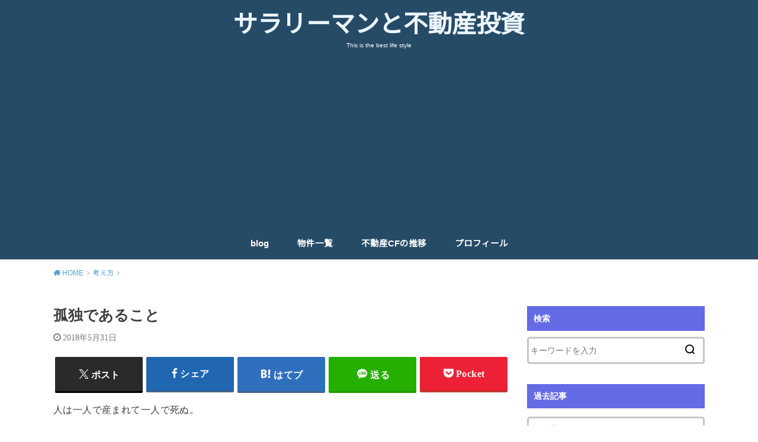

--- FILE ---
content_type: text/html; charset=UTF-8
request_url: https://investment-finance.net/%E5%AD%A4%E7%8B%AC%E3%81%A7%E3%81%82%E3%82%8B%E3%81%93%E3%81%A8/
body_size: 20032
content:
<!doctype html>
<html dir="ltr" lang="ja" prefix="og: https://ogp.me/ns#">

<head>

	<meta charset="utf-8">
	<meta http-equiv="X-UA-Compatible" content="IE=edge">
	<meta name="HandheldFriendly" content="True">
	<meta name="MobileOptimized" content="320">
	<meta name="viewport" content="width=device-width, initial-scale=1"/>
	<link rel="pingback" href="https://investment-finance.net/xmlrpc.php"><title>孤独であること - サラリーマンと不動産投資</title>

		<!-- All in One SEO 4.7.6 - aioseo.com -->
	<meta name="description" content="人は一人で産まれて一人で死ぬ。 事実である。 人間は社会を作って生きる習性がある。 社会を形成せずに50億にま" />
	<meta name="robots" content="max-image-preview:large" />
	<meta name="author" content="SAT"/>
	<link rel="canonical" href="https://investment-finance.net/%e5%ad%a4%e7%8b%ac%e3%81%a7%e3%81%82%e3%82%8b%e3%81%93%e3%81%a8/" />
	<meta name="generator" content="All in One SEO (AIOSEO) 4.7.6" />
		<meta property="og:locale" content="ja_JP" />
		<meta property="og:site_name" content="サラリーマンと不動産投資 - This is the best life style" />
		<meta property="og:type" content="article" />
		<meta property="og:title" content="孤独であること - サラリーマンと不動産投資" />
		<meta property="og:description" content="人は一人で産まれて一人で死ぬ。 事実である。 人間は社会を作って生きる習性がある。 社会を形成せずに50億にま" />
		<meta property="og:url" content="https://investment-finance.net/%e5%ad%a4%e7%8b%ac%e3%81%a7%e3%81%82%e3%82%8b%e3%81%93%e3%81%a8/" />
		<meta property="article:published_time" content="2018-05-30T22:54:06+00:00" />
		<meta property="article:modified_time" content="2018-05-30T22:54:06+00:00" />
		<meta name="twitter:card" content="summary_large_image" />
		<meta name="twitter:title" content="孤独であること - サラリーマンと不動産投資" />
		<meta name="twitter:description" content="人は一人で産まれて一人で死ぬ。 事実である。 人間は社会を作って生きる習性がある。 社会を形成せずに50億にま" />
		<script type="application/ld+json" class="aioseo-schema">
			{"@context":"https:\/\/schema.org","@graph":[{"@type":"BlogPosting","@id":"https:\/\/investment-finance.net\/%e5%ad%a4%e7%8b%ac%e3%81%a7%e3%81%82%e3%82%8b%e3%81%93%e3%81%a8\/#blogposting","name":"\u5b64\u72ec\u3067\u3042\u308b\u3053\u3068 - \u30b5\u30e9\u30ea\u30fc\u30de\u30f3\u3068\u4e0d\u52d5\u7523\u6295\u8cc7","headline":"\u5b64\u72ec\u3067\u3042\u308b\u3053\u3068","author":{"@id":"https:\/\/investment-finance.net\/author\/kunimasasato\/#author"},"publisher":{"@id":"https:\/\/investment-finance.net\/#organization"},"datePublished":"2018-05-31T07:54:06+09:00","dateModified":"2018-05-31T07:54:06+09:00","inLanguage":"ja","mainEntityOfPage":{"@id":"https:\/\/investment-finance.net\/%e5%ad%a4%e7%8b%ac%e3%81%a7%e3%81%82%e3%82%8b%e3%81%93%e3%81%a8\/#webpage"},"isPartOf":{"@id":"https:\/\/investment-finance.net\/%e5%ad%a4%e7%8b%ac%e3%81%a7%e3%81%82%e3%82%8b%e3%81%93%e3%81%a8\/#webpage"},"articleSection":"\u8003\u3048\u65b9"},{"@type":"BreadcrumbList","@id":"https:\/\/investment-finance.net\/%e5%ad%a4%e7%8b%ac%e3%81%a7%e3%81%82%e3%82%8b%e3%81%93%e3%81%a8\/#breadcrumblist","itemListElement":[{"@type":"ListItem","@id":"https:\/\/investment-finance.net\/#listItem","position":1,"name":"\u5bb6","item":"https:\/\/investment-finance.net\/","nextItem":{"@type":"ListItem","@id":"https:\/\/investment-finance.net\/%e5%ad%a4%e7%8b%ac%e3%81%a7%e3%81%82%e3%82%8b%e3%81%93%e3%81%a8\/#listItem","name":"\u5b64\u72ec\u3067\u3042\u308b\u3053\u3068"}},{"@type":"ListItem","@id":"https:\/\/investment-finance.net\/%e5%ad%a4%e7%8b%ac%e3%81%a7%e3%81%82%e3%82%8b%e3%81%93%e3%81%a8\/#listItem","position":2,"name":"\u5b64\u72ec\u3067\u3042\u308b\u3053\u3068","previousItem":{"@type":"ListItem","@id":"https:\/\/investment-finance.net\/#listItem","name":"\u5bb6"}}]},{"@type":"Organization","@id":"https:\/\/investment-finance.net\/#organization","name":"\u30b5\u30e9\u30ea\u30fc\u30de\u30f3\u3068\u4e0d\u52d5\u7523\u6295\u8cc7","description":"This is the best life style","url":"https:\/\/investment-finance.net\/"},{"@type":"Person","@id":"https:\/\/investment-finance.net\/author\/kunimasasato\/#author","url":"https:\/\/investment-finance.net\/author\/kunimasasato\/","name":"SAT","image":{"@type":"ImageObject","@id":"https:\/\/investment-finance.net\/%e5%ad%a4%e7%8b%ac%e3%81%a7%e3%81%82%e3%82%8b%e3%81%93%e3%81%a8\/#authorImage","url":"https:\/\/secure.gravatar.com\/avatar\/51d1e48452ce002c1cc662ec001a22b4?s=96&d=mm&r=g","width":96,"height":96,"caption":"SAT"}},{"@type":"WebPage","@id":"https:\/\/investment-finance.net\/%e5%ad%a4%e7%8b%ac%e3%81%a7%e3%81%82%e3%82%8b%e3%81%93%e3%81%a8\/#webpage","url":"https:\/\/investment-finance.net\/%e5%ad%a4%e7%8b%ac%e3%81%a7%e3%81%82%e3%82%8b%e3%81%93%e3%81%a8\/","name":"\u5b64\u72ec\u3067\u3042\u308b\u3053\u3068 - \u30b5\u30e9\u30ea\u30fc\u30de\u30f3\u3068\u4e0d\u52d5\u7523\u6295\u8cc7","description":"\u4eba\u306f\u4e00\u4eba\u3067\u7523\u307e\u308c\u3066\u4e00\u4eba\u3067\u6b7b\u306c\u3002 \u4e8b\u5b9f\u3067\u3042\u308b\u3002 \u4eba\u9593\u306f\u793e\u4f1a\u3092\u4f5c\u3063\u3066\u751f\u304d\u308b\u7fd2\u6027\u304c\u3042\u308b\u3002 \u793e\u4f1a\u3092\u5f62\u6210\u305b\u305a\u306b50\u5104\u306b\u307e","inLanguage":"ja","isPartOf":{"@id":"https:\/\/investment-finance.net\/#website"},"breadcrumb":{"@id":"https:\/\/investment-finance.net\/%e5%ad%a4%e7%8b%ac%e3%81%a7%e3%81%82%e3%82%8b%e3%81%93%e3%81%a8\/#breadcrumblist"},"author":{"@id":"https:\/\/investment-finance.net\/author\/kunimasasato\/#author"},"creator":{"@id":"https:\/\/investment-finance.net\/author\/kunimasasato\/#author"},"datePublished":"2018-05-31T07:54:06+09:00","dateModified":"2018-05-31T07:54:06+09:00"},{"@type":"WebSite","@id":"https:\/\/investment-finance.net\/#website","url":"https:\/\/investment-finance.net\/","name":"\u30b5\u30e9\u30ea\u30fc\u30de\u30f3\u3068\u4e0d\u52d5\u7523\u6295\u8cc7","description":"This is the best life style","inLanguage":"ja","publisher":{"@id":"https:\/\/investment-finance.net\/#organization"}}]}
		</script>
		<!-- All in One SEO -->

<link rel='dns-prefetch' href='//webfonts.xserver.jp' />
<link rel='dns-prefetch' href='//fonts.googleapis.com' />
<link rel="alternate" type="application/rss+xml" title="サラリーマンと不動産投資 &raquo; フィード" href="https://investment-finance.net/feed/" />
<link rel="alternate" type="application/rss+xml" title="サラリーマンと不動産投資 &raquo; コメントフィード" href="https://investment-finance.net/comments/feed/" />
<link rel="alternate" type="application/rss+xml" title="サラリーマンと不動産投資 &raquo; 孤独であること のコメントのフィード" href="https://investment-finance.net/%e5%ad%a4%e7%8b%ac%e3%81%a7%e3%81%82%e3%82%8b%e3%81%93%e3%81%a8/feed/" />
<script type="text/javascript">
window._wpemojiSettings = {"baseUrl":"https:\/\/s.w.org\/images\/core\/emoji\/14.0.0\/72x72\/","ext":".png","svgUrl":"https:\/\/s.w.org\/images\/core\/emoji\/14.0.0\/svg\/","svgExt":".svg","source":{"concatemoji":"https:\/\/investment-finance.net\/wp-includes\/js\/wp-emoji-release.min.js?ver=6.1.9"}};
/*! This file is auto-generated */
!function(e,a,t){var n,r,o,i=a.createElement("canvas"),p=i.getContext&&i.getContext("2d");function s(e,t){var a=String.fromCharCode,e=(p.clearRect(0,0,i.width,i.height),p.fillText(a.apply(this,e),0,0),i.toDataURL());return p.clearRect(0,0,i.width,i.height),p.fillText(a.apply(this,t),0,0),e===i.toDataURL()}function c(e){var t=a.createElement("script");t.src=e,t.defer=t.type="text/javascript",a.getElementsByTagName("head")[0].appendChild(t)}for(o=Array("flag","emoji"),t.supports={everything:!0,everythingExceptFlag:!0},r=0;r<o.length;r++)t.supports[o[r]]=function(e){if(p&&p.fillText)switch(p.textBaseline="top",p.font="600 32px Arial",e){case"flag":return s([127987,65039,8205,9895,65039],[127987,65039,8203,9895,65039])?!1:!s([55356,56826,55356,56819],[55356,56826,8203,55356,56819])&&!s([55356,57332,56128,56423,56128,56418,56128,56421,56128,56430,56128,56423,56128,56447],[55356,57332,8203,56128,56423,8203,56128,56418,8203,56128,56421,8203,56128,56430,8203,56128,56423,8203,56128,56447]);case"emoji":return!s([129777,127995,8205,129778,127999],[129777,127995,8203,129778,127999])}return!1}(o[r]),t.supports.everything=t.supports.everything&&t.supports[o[r]],"flag"!==o[r]&&(t.supports.everythingExceptFlag=t.supports.everythingExceptFlag&&t.supports[o[r]]);t.supports.everythingExceptFlag=t.supports.everythingExceptFlag&&!t.supports.flag,t.DOMReady=!1,t.readyCallback=function(){t.DOMReady=!0},t.supports.everything||(n=function(){t.readyCallback()},a.addEventListener?(a.addEventListener("DOMContentLoaded",n,!1),e.addEventListener("load",n,!1)):(e.attachEvent("onload",n),a.attachEvent("onreadystatechange",function(){"complete"===a.readyState&&t.readyCallback()})),(e=t.source||{}).concatemoji?c(e.concatemoji):e.wpemoji&&e.twemoji&&(c(e.twemoji),c(e.wpemoji)))}(window,document,window._wpemojiSettings);
</script>
<style type="text/css">
img.wp-smiley,
img.emoji {
	display: inline !important;
	border: none !important;
	box-shadow: none !important;
	height: 1em !important;
	width: 1em !important;
	margin: 0 0.07em !important;
	vertical-align: -0.1em !important;
	background: none !important;
	padding: 0 !important;
}
</style>
	<link rel='stylesheet' id='wp-block-library-css' href='https://investment-finance.net/wp-includes/css/dist/block-library/style.min.css' type='text/css' media='all' />
<link rel='stylesheet' id='quads-style-css-css' href='https://investment-finance.net/wp-content/plugins/quick-adsense-reloaded/includes/gutenberg/dist/blocks.style.build.css?ver=2.0.86.1' type='text/css' media='all' />
<link rel='stylesheet' id='classic-theme-styles-css' href='https://investment-finance.net/wp-includes/css/classic-themes.min.css?ver=1' type='text/css' media='all' />
<style id='global-styles-inline-css' type='text/css'>
body{--wp--preset--color--black: #000000;--wp--preset--color--cyan-bluish-gray: #abb8c3;--wp--preset--color--white: #ffffff;--wp--preset--color--pale-pink: #f78da7;--wp--preset--color--vivid-red: #cf2e2e;--wp--preset--color--luminous-vivid-orange: #ff6900;--wp--preset--color--luminous-vivid-amber: #fcb900;--wp--preset--color--light-green-cyan: #7bdcb5;--wp--preset--color--vivid-green-cyan: #00d084;--wp--preset--color--pale-cyan-blue: #8ed1fc;--wp--preset--color--vivid-cyan-blue: #0693e3;--wp--preset--color--vivid-purple: #9b51e0;--wp--preset--gradient--vivid-cyan-blue-to-vivid-purple: linear-gradient(135deg,rgba(6,147,227,1) 0%,rgb(155,81,224) 100%);--wp--preset--gradient--light-green-cyan-to-vivid-green-cyan: linear-gradient(135deg,rgb(122,220,180) 0%,rgb(0,208,130) 100%);--wp--preset--gradient--luminous-vivid-amber-to-luminous-vivid-orange: linear-gradient(135deg,rgba(252,185,0,1) 0%,rgba(255,105,0,1) 100%);--wp--preset--gradient--luminous-vivid-orange-to-vivid-red: linear-gradient(135deg,rgba(255,105,0,1) 0%,rgb(207,46,46) 100%);--wp--preset--gradient--very-light-gray-to-cyan-bluish-gray: linear-gradient(135deg,rgb(238,238,238) 0%,rgb(169,184,195) 100%);--wp--preset--gradient--cool-to-warm-spectrum: linear-gradient(135deg,rgb(74,234,220) 0%,rgb(151,120,209) 20%,rgb(207,42,186) 40%,rgb(238,44,130) 60%,rgb(251,105,98) 80%,rgb(254,248,76) 100%);--wp--preset--gradient--blush-light-purple: linear-gradient(135deg,rgb(255,206,236) 0%,rgb(152,150,240) 100%);--wp--preset--gradient--blush-bordeaux: linear-gradient(135deg,rgb(254,205,165) 0%,rgb(254,45,45) 50%,rgb(107,0,62) 100%);--wp--preset--gradient--luminous-dusk: linear-gradient(135deg,rgb(255,203,112) 0%,rgb(199,81,192) 50%,rgb(65,88,208) 100%);--wp--preset--gradient--pale-ocean: linear-gradient(135deg,rgb(255,245,203) 0%,rgb(182,227,212) 50%,rgb(51,167,181) 100%);--wp--preset--gradient--electric-grass: linear-gradient(135deg,rgb(202,248,128) 0%,rgb(113,206,126) 100%);--wp--preset--gradient--midnight: linear-gradient(135deg,rgb(2,3,129) 0%,rgb(40,116,252) 100%);--wp--preset--duotone--dark-grayscale: url('#wp-duotone-dark-grayscale');--wp--preset--duotone--grayscale: url('#wp-duotone-grayscale');--wp--preset--duotone--purple-yellow: url('#wp-duotone-purple-yellow');--wp--preset--duotone--blue-red: url('#wp-duotone-blue-red');--wp--preset--duotone--midnight: url('#wp-duotone-midnight');--wp--preset--duotone--magenta-yellow: url('#wp-duotone-magenta-yellow');--wp--preset--duotone--purple-green: url('#wp-duotone-purple-green');--wp--preset--duotone--blue-orange: url('#wp-duotone-blue-orange');--wp--preset--font-size--small: 13px;--wp--preset--font-size--medium: 20px;--wp--preset--font-size--large: 36px;--wp--preset--font-size--x-large: 42px;--wp--preset--spacing--20: 0.44rem;--wp--preset--spacing--30: 0.67rem;--wp--preset--spacing--40: 1rem;--wp--preset--spacing--50: 1.5rem;--wp--preset--spacing--60: 2.25rem;--wp--preset--spacing--70: 3.38rem;--wp--preset--spacing--80: 5.06rem;}:where(.is-layout-flex){gap: 0.5em;}body .is-layout-flow > .alignleft{float: left;margin-inline-start: 0;margin-inline-end: 2em;}body .is-layout-flow > .alignright{float: right;margin-inline-start: 2em;margin-inline-end: 0;}body .is-layout-flow > .aligncenter{margin-left: auto !important;margin-right: auto !important;}body .is-layout-constrained > .alignleft{float: left;margin-inline-start: 0;margin-inline-end: 2em;}body .is-layout-constrained > .alignright{float: right;margin-inline-start: 2em;margin-inline-end: 0;}body .is-layout-constrained > .aligncenter{margin-left: auto !important;margin-right: auto !important;}body .is-layout-constrained > :where(:not(.alignleft):not(.alignright):not(.alignfull)){max-width: var(--wp--style--global--content-size);margin-left: auto !important;margin-right: auto !important;}body .is-layout-constrained > .alignwide{max-width: var(--wp--style--global--wide-size);}body .is-layout-flex{display: flex;}body .is-layout-flex{flex-wrap: wrap;align-items: center;}body .is-layout-flex > *{margin: 0;}:where(.wp-block-columns.is-layout-flex){gap: 2em;}.has-black-color{color: var(--wp--preset--color--black) !important;}.has-cyan-bluish-gray-color{color: var(--wp--preset--color--cyan-bluish-gray) !important;}.has-white-color{color: var(--wp--preset--color--white) !important;}.has-pale-pink-color{color: var(--wp--preset--color--pale-pink) !important;}.has-vivid-red-color{color: var(--wp--preset--color--vivid-red) !important;}.has-luminous-vivid-orange-color{color: var(--wp--preset--color--luminous-vivid-orange) !important;}.has-luminous-vivid-amber-color{color: var(--wp--preset--color--luminous-vivid-amber) !important;}.has-light-green-cyan-color{color: var(--wp--preset--color--light-green-cyan) !important;}.has-vivid-green-cyan-color{color: var(--wp--preset--color--vivid-green-cyan) !important;}.has-pale-cyan-blue-color{color: var(--wp--preset--color--pale-cyan-blue) !important;}.has-vivid-cyan-blue-color{color: var(--wp--preset--color--vivid-cyan-blue) !important;}.has-vivid-purple-color{color: var(--wp--preset--color--vivid-purple) !important;}.has-black-background-color{background-color: var(--wp--preset--color--black) !important;}.has-cyan-bluish-gray-background-color{background-color: var(--wp--preset--color--cyan-bluish-gray) !important;}.has-white-background-color{background-color: var(--wp--preset--color--white) !important;}.has-pale-pink-background-color{background-color: var(--wp--preset--color--pale-pink) !important;}.has-vivid-red-background-color{background-color: var(--wp--preset--color--vivid-red) !important;}.has-luminous-vivid-orange-background-color{background-color: var(--wp--preset--color--luminous-vivid-orange) !important;}.has-luminous-vivid-amber-background-color{background-color: var(--wp--preset--color--luminous-vivid-amber) !important;}.has-light-green-cyan-background-color{background-color: var(--wp--preset--color--light-green-cyan) !important;}.has-vivid-green-cyan-background-color{background-color: var(--wp--preset--color--vivid-green-cyan) !important;}.has-pale-cyan-blue-background-color{background-color: var(--wp--preset--color--pale-cyan-blue) !important;}.has-vivid-cyan-blue-background-color{background-color: var(--wp--preset--color--vivid-cyan-blue) !important;}.has-vivid-purple-background-color{background-color: var(--wp--preset--color--vivid-purple) !important;}.has-black-border-color{border-color: var(--wp--preset--color--black) !important;}.has-cyan-bluish-gray-border-color{border-color: var(--wp--preset--color--cyan-bluish-gray) !important;}.has-white-border-color{border-color: var(--wp--preset--color--white) !important;}.has-pale-pink-border-color{border-color: var(--wp--preset--color--pale-pink) !important;}.has-vivid-red-border-color{border-color: var(--wp--preset--color--vivid-red) !important;}.has-luminous-vivid-orange-border-color{border-color: var(--wp--preset--color--luminous-vivid-orange) !important;}.has-luminous-vivid-amber-border-color{border-color: var(--wp--preset--color--luminous-vivid-amber) !important;}.has-light-green-cyan-border-color{border-color: var(--wp--preset--color--light-green-cyan) !important;}.has-vivid-green-cyan-border-color{border-color: var(--wp--preset--color--vivid-green-cyan) !important;}.has-pale-cyan-blue-border-color{border-color: var(--wp--preset--color--pale-cyan-blue) !important;}.has-vivid-cyan-blue-border-color{border-color: var(--wp--preset--color--vivid-cyan-blue) !important;}.has-vivid-purple-border-color{border-color: var(--wp--preset--color--vivid-purple) !important;}.has-vivid-cyan-blue-to-vivid-purple-gradient-background{background: var(--wp--preset--gradient--vivid-cyan-blue-to-vivid-purple) !important;}.has-light-green-cyan-to-vivid-green-cyan-gradient-background{background: var(--wp--preset--gradient--light-green-cyan-to-vivid-green-cyan) !important;}.has-luminous-vivid-amber-to-luminous-vivid-orange-gradient-background{background: var(--wp--preset--gradient--luminous-vivid-amber-to-luminous-vivid-orange) !important;}.has-luminous-vivid-orange-to-vivid-red-gradient-background{background: var(--wp--preset--gradient--luminous-vivid-orange-to-vivid-red) !important;}.has-very-light-gray-to-cyan-bluish-gray-gradient-background{background: var(--wp--preset--gradient--very-light-gray-to-cyan-bluish-gray) !important;}.has-cool-to-warm-spectrum-gradient-background{background: var(--wp--preset--gradient--cool-to-warm-spectrum) !important;}.has-blush-light-purple-gradient-background{background: var(--wp--preset--gradient--blush-light-purple) !important;}.has-blush-bordeaux-gradient-background{background: var(--wp--preset--gradient--blush-bordeaux) !important;}.has-luminous-dusk-gradient-background{background: var(--wp--preset--gradient--luminous-dusk) !important;}.has-pale-ocean-gradient-background{background: var(--wp--preset--gradient--pale-ocean) !important;}.has-electric-grass-gradient-background{background: var(--wp--preset--gradient--electric-grass) !important;}.has-midnight-gradient-background{background: var(--wp--preset--gradient--midnight) !important;}.has-small-font-size{font-size: var(--wp--preset--font-size--small) !important;}.has-medium-font-size{font-size: var(--wp--preset--font-size--medium) !important;}.has-large-font-size{font-size: var(--wp--preset--font-size--large) !important;}.has-x-large-font-size{font-size: var(--wp--preset--font-size--x-large) !important;}
.wp-block-navigation a:where(:not(.wp-element-button)){color: inherit;}
:where(.wp-block-columns.is-layout-flex){gap: 2em;}
.wp-block-pullquote{font-size: 1.5em;line-height: 1.6;}
</style>
<link rel='stylesheet' id='aalb_basics_css-css' href='https://investment-finance.net/wp-content/plugins/amazon-associates-link-builder/css/aalb_basics.css?ver=1.9.3' type='text/css' media='all' />
<link rel='stylesheet' id='wpdm-font-awesome-css' href='https://investment-finance.net/wp-content/plugins/download-manager/assets/fontawesome/css/all.min.css' type='text/css' media='all' />
<link rel='stylesheet' id='wpdm-frontend-css-css' href='https://investment-finance.net/wp-content/plugins/download-manager/assets/bootstrap/css/bootstrap.min.css' type='text/css' media='all' />
<link rel='stylesheet' id='wpdm-front-css' href='https://investment-finance.net/wp-content/plugins/download-manager/assets/css/front.css' type='text/css' media='all' />
<link rel='stylesheet' id='ez-toc-css' href='https://investment-finance.net/wp-content/plugins/easy-table-of-contents/assets/css/screen.min.css?ver=2.0.71' type='text/css' media='all' />
<style id='ez-toc-inline-css' type='text/css'>
div#ez-toc-container .ez-toc-title {font-size: 120%;}div#ez-toc-container .ez-toc-title {font-weight: 500;}div#ez-toc-container ul li {font-size: 95%;}div#ez-toc-container ul li {font-weight: 500;}div#ez-toc-container nav ul ul li {font-size: 90%;}
.ez-toc-container-direction {direction: ltr;}.ez-toc-counter ul{counter-reset: item ;}.ez-toc-counter nav ul li a::before {content: counters(item, '.', decimal) '. ';display: inline-block;counter-increment: item;flex-grow: 0;flex-shrink: 0;margin-right: .2em; float: left; }.ez-toc-widget-direction {direction: ltr;}.ez-toc-widget-container ul{counter-reset: item ;}.ez-toc-widget-container nav ul li a::before {content: counters(item, '.', decimal) '. ';display: inline-block;counter-increment: item;flex-grow: 0;flex-shrink: 0;margin-right: .2em; float: left; }
</style>
<link rel='stylesheet' id='style-css' href='https://investment-finance.net/wp-content/themes/yswallow/style.min.css?ver=1.6.3' type='text/css' media='all' />
<style id='style-inline-css' type='text/css'>
.animated{animation-duration:1.2s;animation-fill-mode:both;animation-delay:0s;animation-timing-function:ease-out}.wpcf7 .screen-reader-response{position:static}.animated{animation-fill-mode:none}@keyframes fadeIn{from{opacity:0}to{opacity:1}}.fadeIn{animation-name:fadeIn}@keyframes fadeInDown{from{opacity:0;transform:translate3d(0,-10px,0)}to{opacity:1;transform:none}}.fadeInDown{animation-name:fadeInDown}@keyframes fadeInDownBig{from{opacity:0;transform:translate3d(0,-100%,0)}to{opacity:1;transform:none}}.fadeInDownBig{animation-name:fadeInDownBig}@keyframes fadeInLeft{from{opacity:0;transform:translate3d(-10px,0,0)}to{opacity:1;transform:none}}.fadeInLeft{animation-name:fadeInLeft}@keyframes fadeInLeftBig{from{opacity:0;transform:translate3d(-100%,0,0)}to{opacity:1;transform:none}}.fadeInLeftBig{animation-name:fadeInLeftBig}@keyframes fadeInRight{from{opacity:0;transform:translate3d(10px,0,0)}to{opacity:1;transform:none}}.fadeInRight{animation-name:fadeInRight}@keyframes fadeInRightBig{from{opacity:0;transform:translate3d(100%,0,0)}to{opacity:1;transform:none}}.fadeInRightBig{animation-name:fadeInRightBig}@keyframes fadeInUp{from{opacity:0;transform:translate3d(0,10px,0)}to{opacity:1;transform:none}}.fadeInUp{animation-name:fadeInUp}@keyframes fadeInUpBig{from{opacity:0;transform:translate3d(0,100%,0)}to{opacity:1;transform:none}}.fadeInUpBig{animation-name:fadeInUpBig}
</style>
<link crossorigin="anonymous" rel='stylesheet' id='gf_Notojp-css' href='https://fonts.googleapis.com/css?family=Noto+Sans+JP&#038;display=swap' type='text/css' media='all' />
<link rel='stylesheet' id='fontawesome-css' href='https://investment-finance.net/wp-content/themes/yswallow/library/css/font-awesome.min.css' type='text/css' media='all' />
<link rel='stylesheet' id='dashicons-css' href='https://investment-finance.net/wp-includes/css/dashicons.min.css' type='text/css' media='all' />
<link rel='stylesheet' id='thickbox-css' href='https://investment-finance.net/wp-includes/js/thickbox/thickbox.css' type='text/css' media='all' />
<link rel='stylesheet' id='amazonjs-css' href='https://investment-finance.net/wp-content/plugins/amazonjs/css/amazonjs-force.css?ver=0.10' type='text/css' media='all' />
<style id='quads-styles-inline-css' type='text/css'>

    .quads-location ins.adsbygoogle {
        background: transparent !important;
    }
    .quads.quads_ad_container { display: grid; grid-template-columns: auto; grid-gap: 10px; padding: 10px; }
    .grid_image{animation: fadeIn 0.5s;-webkit-animation: fadeIn 0.5s;-moz-animation: fadeIn 0.5s;
        -o-animation: fadeIn 0.5s;-ms-animation: fadeIn 0.5s;}
    .quads-ad-label { font-size: 12px; text-align: center; color: #333;}
    .quads_click_impression { display: none;}
</style>
<script type='text/javascript' src='https://investment-finance.net/wp-includes/js/jquery/jquery.min.js?ver=3.6.1' id='jquery-core-js'></script>
<script type='text/javascript' src='https://investment-finance.net/wp-includes/js/jquery/jquery-migrate.min.js?ver=3.3.2' id='jquery-migrate-js'></script>
<script type='text/javascript' src='//webfonts.xserver.jp/js/xserver.js?ver=1.2.4' id='typesquare_std-js'></script>
<script type='text/javascript' src='https://investment-finance.net/wp-content/plugins/download-manager/assets/bootstrap/js/popper.min.js' id='wpdm-poper-js'></script>
<script type='text/javascript' src='https://investment-finance.net/wp-content/plugins/download-manager/assets/bootstrap/js/bootstrap.min.js' id='wpdm-frontend-js-js'></script>
<script type='text/javascript' id='wpdm-frontjs-js-extra'>
/* <![CDATA[ */
var wpdm_url = {"home":"https:\/\/investment-finance.net\/","site":"https:\/\/investment-finance.net\/","ajax":"https:\/\/investment-finance.net\/wp-admin\/admin-ajax.php"};
var wpdm_js = {"spinner":"<i class=\"fas fa-sun fa-spin\"><\/i>","client_id":"0ab0b3756173cf05ea2a5dae64c3ea55"};
var wpdm_strings = {"pass_var":"\u30d1\u30b9\u30ef\u30fc\u30c9\u78ba\u8a8d\u5b8c\u4e86 !","pass_var_q":"\u30c0\u30a6\u30f3\u30ed\u30fc\u30c9\u3092\u958b\u59cb\u3059\u308b\u306b\u306f\u3001\u6b21\u306e\u30dc\u30bf\u30f3\u3092\u30af\u30ea\u30c3\u30af\u3057\u3066\u304f\u3060\u3055\u3044\u3002","start_dl":"\u30c0\u30a6\u30f3\u30ed\u30fc\u30c9\u958b\u59cb"};
/* ]]> */
</script>
<script type='text/javascript' src='https://investment-finance.net/wp-content/plugins/download-manager/assets/js/front.js?ver=3.3.04' id='wpdm-frontjs-js'></script>
<link rel="https://api.w.org/" href="https://investment-finance.net/wp-json/" /><link rel="alternate" type="application/json" href="https://investment-finance.net/wp-json/wp/v2/posts/281" /><link rel="EditURI" type="application/rsd+xml" title="RSD" href="https://investment-finance.net/xmlrpc.php?rsd" />
<link rel="wlwmanifest" type="application/wlwmanifest+xml" href="https://investment-finance.net/wp-includes/wlwmanifest.xml" />
<meta name="generator" content="WordPress 6.1.9" />
<link rel='shortlink' href='https://investment-finance.net/?p=281' />
<link rel="alternate" type="application/json+oembed" href="https://investment-finance.net/wp-json/oembed/1.0/embed?url=https%3A%2F%2Finvestment-finance.net%2F%25e5%25ad%25a4%25e7%258b%25ac%25e3%2581%25a7%25e3%2581%2582%25e3%2582%258b%25e3%2581%2593%25e3%2581%25a8%2F" />
<link rel="alternate" type="text/xml+oembed" href="https://investment-finance.net/wp-json/oembed/1.0/embed?url=https%3A%2F%2Finvestment-finance.net%2F%25e5%25ad%25a4%25e7%258b%25ac%25e3%2581%25a7%25e3%2581%2582%25e3%2582%258b%25e3%2581%2593%25e3%2581%25a8%2F&#038;format=xml" />
<!-- This site is powered by Tweet, Like, Plusone and Share Plugin - http://techxt.com/tweet-like-google-1-and-share-plugin-wordpress/ -->
		<meta property="og:type" content="article" />
		<meta property="og:title" content="孤独であること" />
		<meta property="og:url" content="https://investment-finance.net/%e5%ad%a4%e7%8b%ac%e3%81%a7%e3%81%82%e3%82%8b%e3%81%93%e3%81%a8/" />
		<meta property="og:site_name" content="サラリーマンと不動産投資" />
		<meta property="og:description" content="孤独であること" />
		<!--[if lt IE 9]>
	  <script src="//html5shim.googlecode.com/svn/trunk/html5.js"></script>
	<![endif]-->
			<style type="text/css">div.socialicons{float:left;display:block;margin-right: 10px;line-height: 1;padding-bottom:10px;}div.socialiconsv{line-height: 1;}div.socialiconsv p{line-height: 1;display:none;}div.socialicons p{margin-bottom: 0px !important;margin-top: 0px !important;padding-bottom: 0px !important;padding-top: 0px !important;}div.social4iv{background: none repeat scroll 0 0 #FFFFFF;border: 1px solid #aaa;border-radius: 3px 3px 3px 3px;box-shadow: 3px 3px 3px #DDDDDD;padding: 3px;position: fixed;text-align: center;top: 55px;width: 76px;display:none;}div.socialiconsv{padding-bottom: 5px;}</style>
<script type="text/javascript" src="https://platform.twitter.com/widgets.js"></script><script async defer crossorigin="anonymous" src="//connect.facebook.net/jv_ID/sdk.js#xfbml=1&version=v4.0"></script><script type="text/javascript" src="https://apis.google.com/js/plusone.js"></script><script type="text/javascript" src="https://platform.linkedin.com/in.js"></script><style type='text/css'>h1,h2,h3,.entry-title{ font-family: "新ゴ B" !important;}h4,h5,h6{ font-family: "新ゴ B" !important;}.hentry,.entry-content p,.post-inner.entry-content p{ font-family: "新ゴ R" !important;}strong,b{ font-family: "新ゴ B" !important;}</style><script>document.cookie = 'quads_browser_width='+screen.width;</script><style type="text/css">
body, #breadcrumb li a::after{ color: #3E3E3E;}
a, #breadcrumb li a i, .authorbox .author_sns li a::before,.widget li a:after{ color: #57a1d8;}
a:hover{ color: #9eccef;}
.article-footer .post-categories li a,.article-footer .tags a{ background: #57a1d8; border-color:#57a1d8;}
.article-footer .tags a{ color:#57a1d8; background: none;}
.article-footer .post-categories li a:hover,.article-footer .tags a:hover{ background:#9eccef;  border-color:#9eccef;}
input[type="text"],input[type="password"],input[type="datetime"],input[type="datetime-local"],input[type="date"],input[type="month"],input[type="time"],input[type="week"],input[type="number"],input[type="email"],input[type="url"],input[type="search"],input[type="tel"],input[type="color"],select,textarea,.field { background-color: #ffffff;}
#header{ color: #ffffff; background: #264b67;}
#logo a{ color: #ecf6ff;}
@media only screen and (min-width: 768px) {
	#g_nav .nav > li::after{ background: #ecf6ff;}
	#g_nav .nav li ul.sub-menu, #g_nav .nav li ul.children{ background: #2e3a44;color: #ffffff;}
	.archives-list .post-list a .eyecatch::after{ background: #57a1d8;}
}

.slick-prev:before, .slick-next:before, .accordionBtn, #submit, button, html input[type="button"], input[type="reset"], input[type="submit"], .pagination a:hover, .pagination a:focus,.page-links a:hover, .page-links a:focus { background-color: #57a1d8;}
.accordionBtn.active, #submit:hover, #submit:focus{ background-color: #9eccef;}
.entry-content h2, .homeadd_wrap .widgettitle, .widgettitle, .eyecatch .cat-name, ul.wpp-list li a:before, .cat_postlist .catttl span::before, .cat_postlist .catttl span::after, .accordion::before{ background: #646be5; color: #ffffff;}
.entry-content h3,.entry-content h4{ border-color: #646be5;}
.h_balloon .entry-content h2:after{ border-top-color: #646be5;}
.entry-content ol li:before{ background: #646be5; border-color: #646be5;  color: #ffffff;}
.entry-content ol li ol li:before{ color: #646be5;}
.entry-content ul li:before{ color: #646be5;}
.entry-content blockquote::before,.entry-content blockquote::after{color: #646be5;}

.btn-wrap a{background: #57a1d8;border: 1px solid #57a1d8;}
.btn-wrap a:hover,.widget .btn-wrap:not(.simple) a:hover{color: #57a1d8;border-color: #57a1d8;}
.btn-wrap.simple a, .pagination a, .pagination span,.page-links a{border-color: #57a1d8; color: #57a1d8;}
.btn-wrap.simple a:hover, .pagination .current,.pagination .current:hover,.page-links ul > li > span{background-color: #57a1d8;}

#footer-top::before{background-color: #646be5;}
#footer,.cta-inner{background-color: #2e3a44; color: #ffffff;}

</style>
<link rel="amphtml" href="https://investment-finance.net/%E5%AD%A4%E7%8B%AC%E3%81%A7%E3%81%82%E3%82%8B%E3%81%93%E3%81%A8/amp/"><link rel="icon" href="https://investment-finance.net/wp-content/uploads/2019/02/cropped-df2329ffba7a3b3598adece2c3d7773f-32x32.jpg" sizes="32x32" />
<link rel="icon" href="https://investment-finance.net/wp-content/uploads/2019/02/cropped-df2329ffba7a3b3598adece2c3d7773f-192x192.jpg" sizes="192x192" />
<link rel="apple-touch-icon" href="https://investment-finance.net/wp-content/uploads/2019/02/cropped-df2329ffba7a3b3598adece2c3d7773f-180x180.jpg" />
<meta name="msapplication-TileImage" content="https://investment-finance.net/wp-content/uploads/2019/02/cropped-df2329ffba7a3b3598adece2c3d7773f-270x270.jpg" />
<meta name="generator" content="WordPress Download Manager 3.3.04" />
                <style>
        /* WPDM Link Template Styles */        </style>
                <style>

            :root {
                --color-primary: #4a8eff;
                --color-primary-rgb: 74, 142, 255;
                --color-primary-hover: #5998ff;
                --color-primary-active: #3281ff;
                --color-secondary: #6c757d;
                --color-secondary-rgb: 108, 117, 125;
                --color-secondary-hover: #6c757d;
                --color-secondary-active: #6c757d;
                --color-success: #018e11;
                --color-success-rgb: 1, 142, 17;
                --color-success-hover: #0aad01;
                --color-success-active: #0c8c01;
                --color-info: #2CA8FF;
                --color-info-rgb: 44, 168, 255;
                --color-info-hover: #2CA8FF;
                --color-info-active: #2CA8FF;
                --color-warning: #FFB236;
                --color-warning-rgb: 255, 178, 54;
                --color-warning-hover: #FFB236;
                --color-warning-active: #FFB236;
                --color-danger: #ff5062;
                --color-danger-rgb: 255, 80, 98;
                --color-danger-hover: #ff5062;
                --color-danger-active: #ff5062;
                --color-green: #30b570;
                --color-blue: #0073ff;
                --color-purple: #8557D3;
                --color-red: #ff5062;
                --color-muted: rgba(69, 89, 122, 0.6);
                --wpdm-font: "Rubik", -apple-system, BlinkMacSystemFont, "Segoe UI", Roboto, Helvetica, Arial, sans-serif, "Apple Color Emoji", "Segoe UI Emoji", "Segoe UI Symbol";
            }

            .wpdm-download-link.btn.btn-primary {
                border-radius: 4px;
            }


        </style>
        </head>

<body class="post-template-default single single-post postid-281 single-format-standard pd_normal h_default date_on catlabeloff pannavi_on">
	<svg xmlns="http://www.w3.org/2000/svg" viewBox="0 0 0 0" width="0" height="0" focusable="false" role="none" style="visibility: hidden; position: absolute; left: -9999px; overflow: hidden;" ><defs><filter id="wp-duotone-dark-grayscale"><feColorMatrix color-interpolation-filters="sRGB" type="matrix" values=" .299 .587 .114 0 0 .299 .587 .114 0 0 .299 .587 .114 0 0 .299 .587 .114 0 0 " /><feComponentTransfer color-interpolation-filters="sRGB" ><feFuncR type="table" tableValues="0 0.49803921568627" /><feFuncG type="table" tableValues="0 0.49803921568627" /><feFuncB type="table" tableValues="0 0.49803921568627" /><feFuncA type="table" tableValues="1 1" /></feComponentTransfer><feComposite in2="SourceGraphic" operator="in" /></filter></defs></svg><svg xmlns="http://www.w3.org/2000/svg" viewBox="0 0 0 0" width="0" height="0" focusable="false" role="none" style="visibility: hidden; position: absolute; left: -9999px; overflow: hidden;" ><defs><filter id="wp-duotone-grayscale"><feColorMatrix color-interpolation-filters="sRGB" type="matrix" values=" .299 .587 .114 0 0 .299 .587 .114 0 0 .299 .587 .114 0 0 .299 .587 .114 0 0 " /><feComponentTransfer color-interpolation-filters="sRGB" ><feFuncR type="table" tableValues="0 1" /><feFuncG type="table" tableValues="0 1" /><feFuncB type="table" tableValues="0 1" /><feFuncA type="table" tableValues="1 1" /></feComponentTransfer><feComposite in2="SourceGraphic" operator="in" /></filter></defs></svg><svg xmlns="http://www.w3.org/2000/svg" viewBox="0 0 0 0" width="0" height="0" focusable="false" role="none" style="visibility: hidden; position: absolute; left: -9999px; overflow: hidden;" ><defs><filter id="wp-duotone-purple-yellow"><feColorMatrix color-interpolation-filters="sRGB" type="matrix" values=" .299 .587 .114 0 0 .299 .587 .114 0 0 .299 .587 .114 0 0 .299 .587 .114 0 0 " /><feComponentTransfer color-interpolation-filters="sRGB" ><feFuncR type="table" tableValues="0.54901960784314 0.98823529411765" /><feFuncG type="table" tableValues="0 1" /><feFuncB type="table" tableValues="0.71764705882353 0.25490196078431" /><feFuncA type="table" tableValues="1 1" /></feComponentTransfer><feComposite in2="SourceGraphic" operator="in" /></filter></defs></svg><svg xmlns="http://www.w3.org/2000/svg" viewBox="0 0 0 0" width="0" height="0" focusable="false" role="none" style="visibility: hidden; position: absolute; left: -9999px; overflow: hidden;" ><defs><filter id="wp-duotone-blue-red"><feColorMatrix color-interpolation-filters="sRGB" type="matrix" values=" .299 .587 .114 0 0 .299 .587 .114 0 0 .299 .587 .114 0 0 .299 .587 .114 0 0 " /><feComponentTransfer color-interpolation-filters="sRGB" ><feFuncR type="table" tableValues="0 1" /><feFuncG type="table" tableValues="0 0.27843137254902" /><feFuncB type="table" tableValues="0.5921568627451 0.27843137254902" /><feFuncA type="table" tableValues="1 1" /></feComponentTransfer><feComposite in2="SourceGraphic" operator="in" /></filter></defs></svg><svg xmlns="http://www.w3.org/2000/svg" viewBox="0 0 0 0" width="0" height="0" focusable="false" role="none" style="visibility: hidden; position: absolute; left: -9999px; overflow: hidden;" ><defs><filter id="wp-duotone-midnight"><feColorMatrix color-interpolation-filters="sRGB" type="matrix" values=" .299 .587 .114 0 0 .299 .587 .114 0 0 .299 .587 .114 0 0 .299 .587 .114 0 0 " /><feComponentTransfer color-interpolation-filters="sRGB" ><feFuncR type="table" tableValues="0 0" /><feFuncG type="table" tableValues="0 0.64705882352941" /><feFuncB type="table" tableValues="0 1" /><feFuncA type="table" tableValues="1 1" /></feComponentTransfer><feComposite in2="SourceGraphic" operator="in" /></filter></defs></svg><svg xmlns="http://www.w3.org/2000/svg" viewBox="0 0 0 0" width="0" height="0" focusable="false" role="none" style="visibility: hidden; position: absolute; left: -9999px; overflow: hidden;" ><defs><filter id="wp-duotone-magenta-yellow"><feColorMatrix color-interpolation-filters="sRGB" type="matrix" values=" .299 .587 .114 0 0 .299 .587 .114 0 0 .299 .587 .114 0 0 .299 .587 .114 0 0 " /><feComponentTransfer color-interpolation-filters="sRGB" ><feFuncR type="table" tableValues="0.78039215686275 1" /><feFuncG type="table" tableValues="0 0.94901960784314" /><feFuncB type="table" tableValues="0.35294117647059 0.47058823529412" /><feFuncA type="table" tableValues="1 1" /></feComponentTransfer><feComposite in2="SourceGraphic" operator="in" /></filter></defs></svg><svg xmlns="http://www.w3.org/2000/svg" viewBox="0 0 0 0" width="0" height="0" focusable="false" role="none" style="visibility: hidden; position: absolute; left: -9999px; overflow: hidden;" ><defs><filter id="wp-duotone-purple-green"><feColorMatrix color-interpolation-filters="sRGB" type="matrix" values=" .299 .587 .114 0 0 .299 .587 .114 0 0 .299 .587 .114 0 0 .299 .587 .114 0 0 " /><feComponentTransfer color-interpolation-filters="sRGB" ><feFuncR type="table" tableValues="0.65098039215686 0.40392156862745" /><feFuncG type="table" tableValues="0 1" /><feFuncB type="table" tableValues="0.44705882352941 0.4" /><feFuncA type="table" tableValues="1 1" /></feComponentTransfer><feComposite in2="SourceGraphic" operator="in" /></filter></defs></svg><svg xmlns="http://www.w3.org/2000/svg" viewBox="0 0 0 0" width="0" height="0" focusable="false" role="none" style="visibility: hidden; position: absolute; left: -9999px; overflow: hidden;" ><defs><filter id="wp-duotone-blue-orange"><feColorMatrix color-interpolation-filters="sRGB" type="matrix" values=" .299 .587 .114 0 0 .299 .587 .114 0 0 .299 .587 .114 0 0 .299 .587 .114 0 0 " /><feComponentTransfer color-interpolation-filters="sRGB" ><feFuncR type="table" tableValues="0.098039215686275 1" /><feFuncG type="table" tableValues="0 0.66274509803922" /><feFuncB type="table" tableValues="0.84705882352941 0.41960784313725" /><feFuncA type="table" tableValues="1 1" /></feComponentTransfer><feComposite in2="SourceGraphic" operator="in" /></filter></defs></svg><div id="container">


<header id="header" class="header animated fadeIn">
<div id="inner-header" class="wrap cf">

<div id="logo" class=" "><p class="h1 text"><a href="https://investment-finance.net">サラリーマンと不動産投資</a></p><p class="site_description">This is the best life style</p></div><div id="g_nav" class="g_nav-sp animated anidelayS fadeIn"><nav class="menu-sp cf"><ul id="menu-top" class="nav top-nav cf"><li id="menu-item-18" class="menu-item menu-item-type-custom menu-item-object-custom menu-item-home menu-item-18"><a href="http://investment-finance.net">blog</a></li>
<li id="menu-item-75" class="menu-item menu-item-type-post_type menu-item-object-page menu-item-75"><a href="https://investment-finance.net/assets/">物件一覧</a></li>
<li id="menu-item-1254" class="menu-item menu-item-type-post_type menu-item-object-page menu-item-1254"><a href="https://investment-finance.net/assets/%e4%b8%8d%e5%8b%95%e7%94%a3cf%e3%81%ae%e6%8e%a8%e7%a7%bb/">不動産CFの推移</a></li>
<li id="menu-item-201" class="menu-item menu-item-type-post_type menu-item-object-page menu-item-201"><a href="https://investment-finance.net/%e3%83%97%e3%83%ad%e3%83%95%e3%82%a3%e3%83%bc%e3%83%ab/">プロフィール</a></li>
</ul></nav></div>
</div>
</header>





<div id="breadcrumb" class="breadcrumb animated fadeIn cf"><div class="wrap"><ul class="breadcrumb__ul" itemscope itemtype="http://schema.org/BreadcrumbList"><li class="breadcrumb__li bc_homelink" itemprop="itemListElement" itemscope itemtype="http://schema.org/ListItem"><a class="breadcrumb__link" itemprop="item" href="https://investment-finance.net/"><span itemprop="name"> HOME</span></a><meta itemprop="position" content="1" /></li><li class="breadcrumb__li" itemprop="itemListElement" itemscope itemtype="http://schema.org/ListItem"><a class="breadcrumb__link" itemprop="item" href="https://investment-finance.net/category/%e6%9c%aa%e5%88%86%e9%a1%9e/"><span itemprop="name">考え方</span></a><meta itemprop="position" content="2" /></li><li class="breadcrumb__li bc_posttitle" itemprop="itemListElement" itemscope itemtype="http://schema.org/ListItem"><span itemprop="name">孤独であること</span><meta itemprop="position" content="3" /></li></ul></div></div>

<div id="content">
<div id="inner-content" class="wrap cf">

<div class="main-wrap">
<main id="main" class="animated anidelayS fadeIn" role="main">

<article id="post-281" class="post-281 post type-post status-publish format-standard hentry category-1 article cf" role="article">
<header class="article-header entry-header">
<div class="inner">
<h1 class="entry-title single-title" itemprop="headline" rel="bookmark">孤独であること</h1>

<div class="byline entry-meta vcard cf">

<time class="time__date date gf entry-date updated" datetime="2018-05-31">2018年5月31日</time>

</div>


</div>
</header>


<div class="share short">
<div class="sns">
<ul class="cf">

<li class="twitter"> 
<a target="blank" href="//twitter.com/intent/tweet?url=https%3A%2F%2Finvestment-finance.net%2F%25e5%25ad%25a4%25e7%258b%25ac%25e3%2581%25a7%25e3%2581%2582%25e3%2582%258b%25e3%2581%2593%25e3%2581%25a8%2F&text=%E5%AD%A4%E7%8B%AC%E3%81%A7%E3%81%82%E3%82%8B%E3%81%93%E3%81%A8&tw_p=tweetbutton" onclick="window.open(this.href, 'tweetwindow', 'width=550, height=450,personalbar=0,toolbar=0,scrollbars=1,resizable=1'); return false;"><span class="text">ポスト</span><span class="count"></span></a>
</li>

<li class="facebook">
<a href="//www.facebook.com/sharer.php?src=bm&u=https%3A%2F%2Finvestment-finance.net%2F%25e5%25ad%25a4%25e7%258b%25ac%25e3%2581%25a7%25e3%2581%2582%25e3%2582%258b%25e3%2581%2593%25e3%2581%25a8%2F&t=%E5%AD%A4%E7%8B%AC%E3%81%A7%E3%81%82%E3%82%8B%E3%81%93%E3%81%A8" onclick="javascript:window.open(this.href, '', 'menubar=no,toolbar=no,resizable=yes,scrollbars=yes,height=300,width=600');return false;"><span class="text">シェア</span><span class="count"></span></a>
</li>

<li class="hatebu">       
<a href="//b.hatena.ne.jp/add?mode=confirm&url=https://investment-finance.net/%e5%ad%a4%e7%8b%ac%e3%81%a7%e3%81%82%e3%82%8b%e3%81%93%e3%81%a8/&title=%E5%AD%A4%E7%8B%AC%E3%81%A7%E3%81%82%E3%82%8B%E3%81%93%E3%81%A8" onclick="window.open(this.href, 'HBwindow', 'width=600, height=400, menubar=no, toolbar=no, scrollbars=yes'); return false;" target="_blank"><span class="text">はてブ</span><span class="count"></span></a>
</li>

<li class="line">
<a href="//line.me/R/msg/text/?%E5%AD%A4%E7%8B%AC%E3%81%A7%E3%81%82%E3%82%8B%E3%81%93%E3%81%A8%0Ahttps%3A%2F%2Finvestment-finance.net%2F%25e5%25ad%25a4%25e7%258b%25ac%25e3%2581%25a7%25e3%2581%2582%25e3%2582%258b%25e3%2581%2593%25e3%2581%25a8%2F" target="_blank"><span class="text">送る</span></a>
</li>

<li class="pocket">
<a href="//getpocket.com/edit?url=https://investment-finance.net/%e5%ad%a4%e7%8b%ac%e3%81%a7%e3%81%82%e3%82%8b%e3%81%93%e3%81%a8/&title=孤独であること" onclick="window.open(this.href, 'FBwindow', 'width=550, height=350, menubar=no, toolbar=no, scrollbars=yes'); return false;"><span class="text">Pocket</span><span class="count"></span></a></li>

</ul>
</div> 
</div>



<section class="entry-content cf">


<p>人は一人で産まれて一人で死ぬ。</p>
<p>事実である。</p>
<p>人間は社会を作って生きる習性がある。<br />
社会を形成せずに50億にまで増えることはできない。<br />
孤独に縄張りを形成していたら争いが起きるので<br />
個体数は減るはずである。</p>
<p>しかしながら、人間は本来孤独なのである。<br />
孤独と向きあい、克服する必要がある。<br />
私は一応は妻も子供もいるが、いつ一人になっても困らない。<br />
全財産を失ってもまたゼロから作ろうとする。</p>
<p>成功するための作業は孤独にやらなければいけない。<br />
群れて仲間がいるから成功するものではない。<br />
最後は一人で殻をブチ破って出るプロセスが必要である。</p>
<p>私を金持ちにするのは何か？</p>
<p>私だ。</p>
<p>他の誰も私を幸せにしてくれない。<br />
（一応私は妻子まではある程度幸せにしようとします）</p>
<p>投資家であろうとするならば、<br />
孤独を恐れてはいけない。<br />
孤独に資金をためて、<br />
孤独に投資して、損失を出したら一人泣き、<br />
利益が出たら一人高らかに笑おう。</p>
<p>仲良しのお仲間がいることも楽しいだろう。<br />
しかし、一方が大損をかました時に<br />
全財産を投げ打って助けるか？<br />
投資のお仲間なのに？</p>
<p>要らないのである。<br />
孤独に牙を研いで、孤独に稼ぐ。</p>
<p>私が投資を進めるにあたって、パートナーは確かに存在する。</p>
<p>不動産ブローカー、管理会社、リフォーム会社、<br />
税理士、司法書士、建築士などなど</p>
<p>彼らは友達ではない。<br />
お互いの専門性を活かしてカネを媒介してつながるパートナーに過ぎない。<br />
家族でもない。</p>
<p>やはり投資は一人でやるものだ。<br />
さまざまな意見を戦わせて失敗を回避する投資もあるかもしれないが、<br />
サラリーマンの複業レベルの話であれば<br />
孤独にやるしかない。<br />
意見をくれるメンター的な人もいるかもしれないが、<br />
投資のプロがド素人にタダでアドバイスなんかする必要はない。</p>
<p>カネを受け取らずにそんなことをする奴は怪しいと思っておいたほうが間違いはない。</p>
<p>では私はなぜブログを毎日書いているのか？有料サーバーまで借りて。<br />
それは将来独立、まさに独（ひとり）立った時の暇つぶしであったり、<br />
ブログを何年も続けて信用を得て、私の会社の債権を買ってもらうためである。<br />
明確な見返りを期待して書いている。</p>
<p>とにかく！</p>
<p>孤独に戦って勝利し、自由を獲得せよ。</p>
<p>書を読み、セミナーに参加し、知識を得て、<br />
カネを稼ぎ、資産を買い、増やすのである。</p>
<div class="social4i" style="min-height:29px;">
<div class="social4in" style="min-height:29px;float: left;">
<div class="socialicons s4twitter" style="float:left;margin-right: 10px;padding-bottom:7px"><a href="https://twitter.com/share" data-url="https://investment-finance.net/%e5%ad%a4%e7%8b%ac%e3%81%a7%e3%81%82%e3%82%8b%e3%81%93%e3%81%a8/" data-counturl="https://investment-finance.net/%e5%ad%a4%e7%8b%ac%e3%81%a7%e3%81%82%e3%82%8b%e3%81%93%e3%81%a8/" data-text="孤独であること" class="twitter-share-button" data-count="horizontal" data-via=""></a></div>
<div class="socialicons s4fblike" style="float:left;margin-right: 10px;">
<div class="fb-like" data-href="https://investment-finance.net/%e5%ad%a4%e7%8b%ac%e3%81%a7%e3%81%82%e3%82%8b%e3%81%93%e3%81%a8/" data-send="false"  data-layout="button_count" data-width="100" data-height="21"  data-show-faces="false"></div>
</div>
<div class="socialicons s4fbshare" style="position: relative;float:left;margin-right: 10px;">
<div class="s4ifbshare" >
<div class="fb-share-button" data-href="https://investment-finance.net/%e5%ad%a4%e7%8b%ac%e3%81%a7%e3%81%82%e3%82%8b%e3%81%93%e3%81%a8/" data-width="450" data-type="button_count"></div>
</div>
</div>
</div>
<div style="clear:both"></div>
</div>

<!-- WP QUADS Content Ad Plugin v. 2.0.86.1 -->
<div class="quads-location quads-ad1" id="quads-ad1" style="float:none;margin:0px 0 0px 0;text-align:center;">
<script async src="//pagead2.googlesyndication.com/pagead/js/adsbygoogle.js"></script>
<script>
  (adsbygoogle = window.adsbygoogle || []).push({
    google_ad_client: "ca-pub-7918685232205743",
    enable_page_level_ads: true
  });
</script>
</div>



</section>


<footer class="article-footer">
<div class="footer-cat-tag">
<ul class="post-categories">
	<li><a href="https://investment-finance.net/category/%e6%9c%aa%e5%88%86%e9%a1%9e/" rel="category tag">考え方</a></li></ul></div>
<div class="sharewrap wow animated fadeIn" data-wow-delay="0.5s">

<div class="share short">
<div class="sns">
<ul class="cf">

<li class="twitter"> 
<a target="blank" href="//twitter.com/intent/tweet?url=https%3A%2F%2Finvestment-finance.net%2F%25e5%25ad%25a4%25e7%258b%25ac%25e3%2581%25a7%25e3%2581%2582%25e3%2582%258b%25e3%2581%2593%25e3%2581%25a8%2F&text=%E5%AD%A4%E7%8B%AC%E3%81%A7%E3%81%82%E3%82%8B%E3%81%93%E3%81%A8&tw_p=tweetbutton" onclick="window.open(this.href, 'tweetwindow', 'width=550, height=450,personalbar=0,toolbar=0,scrollbars=1,resizable=1'); return false;"><span class="text">ポスト</span><span class="count"></span></a>
</li>

<li class="facebook">
<a href="//www.facebook.com/sharer.php?src=bm&u=https%3A%2F%2Finvestment-finance.net%2F%25e5%25ad%25a4%25e7%258b%25ac%25e3%2581%25a7%25e3%2581%2582%25e3%2582%258b%25e3%2581%2593%25e3%2581%25a8%2F&t=%E5%AD%A4%E7%8B%AC%E3%81%A7%E3%81%82%E3%82%8B%E3%81%93%E3%81%A8" onclick="javascript:window.open(this.href, '', 'menubar=no,toolbar=no,resizable=yes,scrollbars=yes,height=300,width=600');return false;"><span class="text">シェア</span><span class="count"></span></a>
</li>

<li class="hatebu">       
<a href="//b.hatena.ne.jp/add?mode=confirm&url=https://investment-finance.net/%e5%ad%a4%e7%8b%ac%e3%81%a7%e3%81%82%e3%82%8b%e3%81%93%e3%81%a8/&title=%E5%AD%A4%E7%8B%AC%E3%81%A7%E3%81%82%E3%82%8B%E3%81%93%E3%81%A8" onclick="window.open(this.href, 'HBwindow', 'width=600, height=400, menubar=no, toolbar=no, scrollbars=yes'); return false;" target="_blank"><span class="text">はてブ</span><span class="count"></span></a>
</li>

<li class="line">
<a href="//line.me/R/msg/text/?%E5%AD%A4%E7%8B%AC%E3%81%A7%E3%81%82%E3%82%8B%E3%81%93%E3%81%A8%0Ahttps%3A%2F%2Finvestment-finance.net%2F%25e5%25ad%25a4%25e7%258b%25ac%25e3%2581%25a7%25e3%2581%2582%25e3%2582%258b%25e3%2581%2593%25e3%2581%25a8%2F" target="_blank"><span class="text">送る</span></a>
</li>

<li class="pocket">
<a href="//getpocket.com/edit?url=https://investment-finance.net/%e5%ad%a4%e7%8b%ac%e3%81%a7%e3%81%82%e3%82%8b%e3%81%93%e3%81%a8/&title=孤独であること" onclick="window.open(this.href, 'FBwindow', 'width=550, height=350, menubar=no, toolbar=no, scrollbars=yes'); return false;"><span class="text">Pocket</span><span class="count"></span></a></li>

</ul>
</div> 
</div>
</div>








	<div id="respond" class="comment-respond">
		<h3 id="reply-title" class="comment-reply-title">コメントを残す <small><a rel="nofollow" id="cancel-comment-reply-link" href="/%E5%AD%A4%E7%8B%AC%E3%81%A7%E3%81%82%E3%82%8B%E3%81%93%E3%81%A8/#respond" style="display:none;">コメントをキャンセル</a></small></h3><form action="https://investment-finance.net/wp-comments-post.php" method="post" id="commentform" class="comment-form" novalidate><p class="comment-notes"><span id="email-notes">メールアドレスが公開されることはありません。</span> <span class="required-field-message"><span class="required">※</span> が付いている欄は必須項目です</span></p><p class="comment-form-comment"><label for="comment">コメント <span class="required">※</span></label> <textarea id="comment" name="comment" cols="45" rows="8" maxlength="65525" required></textarea></p><p class="comment-form-author"><label for="author">名前 <span class="required">※</span></label> <input id="author" name="author" type="text" value="" size="30" maxlength="245" autocomplete="name" required /></p>
<p class="comment-form-email"><label for="email">メール <span class="required">※</span></label> <input id="email" name="email" type="email" value="" size="30" maxlength="100" aria-describedby="email-notes" autocomplete="email" required /></p>
<p class="comment-form-url"><label for="url">サイト</label> <input id="url" name="url" type="url" value="" size="30" maxlength="200" autocomplete="url" /></p>
<p class="form-submit"><input name="submit" type="submit" id="submit" class="submit" value="コメントを送信" /> <input type='hidden' name='comment_post_ID' value='281' id='comment_post_ID' />
<input type='hidden' name='comment_parent' id='comment_parent' value='0' />
</p><p style="display: none !important;" class="akismet-fields-container" data-prefix="ak_"><label>&#916;<textarea name="ak_hp_textarea" cols="45" rows="8" maxlength="100"></textarea></label><input type="hidden" id="ak_js_1" name="ak_js" value="123"/><script>document.getElementById( "ak_js_1" ).setAttribute( "value", ( new Date() ).getTime() );</script></p></form>	</div><!-- #respond -->
	<p class="akismet_comment_form_privacy_notice">このサイトはスパムを低減するために Akismet を使っています。<a href="https://akismet.com/privacy/" target="_blank" rel="nofollow noopener">コメントデータの処理方法の詳細はこちらをご覧ください</a>。</p>

  <div class="related-box original-related wow animated fadeIn cf">
    <div class="inbox">
	    <h2 class="related-h h_ttl"><span class="gf">RECOMMEND</span></h2>
		    <div class="related-post">
				<ul class="related-list cf">

  	        <li rel="bookmark" title="甲斐　宗運（親直）">
		        <a href="https://investment-finance.net/%e7%94%b2%e6%96%90%e3%80%80%e5%ae%97%e9%81%8b%ef%bc%88%e8%a6%aa%e7%9b%b4%ef%bc%89/" rel=\"bookmark" title="甲斐　宗運（親直）" class="title">
					<figure class="eyecatch">
					<img width="220" height="200" src="https://investment-finance.net/wp-content/uploads/2019/02/kaisoun-220x200.jpg" class="attachment-post-thum size-post-thum wp-post-image" alt="" decoding="async" />					</figure>
					<time class="time__date date gf">2019年2月14日</time>					<h3 class="ttl">
						甲斐　宗運（親直）					</h3>
				</a>
	        </li>
  	        <li rel="bookmark" title="ダイエット147日目（83.3㎏→82.0㎏　▲1.3㎏　累計▲14.4㎏)">
		        <a href="https://investment-finance.net/%e3%83%80%e3%82%a4%e3%82%a8%e3%83%83%e3%83%88147%e6%97%a5%e7%9b%ae%ef%bc%8883-3%e3%8e%8f%e2%86%9282-0%e3%8e%8f%e3%80%80%e2%96%b21-3%e3%8e%8f%e3%80%80%e7%b4%af%e8%a8%88%e2%96%b214-4%e3%8e%8f/" rel=\"bookmark" title="ダイエット147日目（83.3㎏→82.0㎏　▲1.3㎏　累計▲14.4㎏)" class="title">
					<figure class="eyecatch noimg">
										</figure>
					<time class="time__date date gf">2019年10月21日</time>					<h3 class="ttl">
						ダイエット147日目（83.3㎏→82.0㎏　▲1.3㎏　累計▲14.4㎏)					</h3>
				</a>
	        </li>
  	        <li rel="bookmark" title="自分のBSを意識する">
		        <a href="https://investment-finance.net/%e8%87%aa%e5%88%86%e3%81%aebs%e3%82%92%e6%84%8f%e8%ad%98%e3%81%99%e3%82%8b/" rel=\"bookmark" title="自分のBSを意識する" class="title">
					<figure class="eyecatch noimg">
										</figure>
					<time class="time__date date gf undo">2018年5月21日</time>					<h3 class="ttl">
						自分のBSを意識する					</h3>
				</a>
	        </li>
  	        <li rel="bookmark" title="不登校への対応">
		        <a href="https://investment-finance.net/%e4%b8%8d%e7%99%bb%e6%a0%a1%e3%81%b8%e3%81%ae%e5%af%be%e5%bf%9c/" rel=\"bookmark" title="不登校への対応" class="title">
					<figure class="eyecatch">
					<img width="300" height="200" src="https://investment-finance.net/wp-content/uploads/2019/06/seedmoney-300x200.jpg" class="attachment-post-thum size-post-thum wp-post-image" alt="" decoding="async" loading="lazy" />					</figure>
					<time class="time__date date gf">2022年7月7日</time>					<h3 class="ttl">
						不登校への対応					</h3>
				</a>
	        </li>
  	        <li rel="bookmark" title="本業と副業との相性の問題">
		        <a href="https://investment-finance.net/%e6%9c%ac%e6%a5%ad%e3%81%a8%e5%89%af%e6%a5%ad%e3%81%a8%e3%81%ae%e7%9b%b8%e6%80%a7%e3%81%ae%e5%95%8f%e9%a1%8c/" rel=\"bookmark" title="本業と副業との相性の問題" class="title">
					<figure class="eyecatch noimg">
										</figure>
					<time class="time__date date gf">2018年7月7日</time>					<h3 class="ttl">
						本業と副業との相性の問題					</h3>
				</a>
	        </li>
  	        <li rel="bookmark" title="19日～21日はブログおやすみです。">
		        <a href="https://investment-finance.net/19%e6%97%a5%ef%bd%9e21%e6%97%a5%e3%81%af%e3%83%96%e3%83%ad%e3%82%b0%e3%81%8a%e3%82%84%e3%81%99%e3%81%bf%e3%81%a7%e3%81%99%e3%80%82/" rel=\"bookmark" title="19日～21日はブログおやすみです。" class="title">
					<figure class="eyecatch noimg">
										</figure>
					<time class="time__date date gf">2019年11月20日</time>					<h3 class="ttl">
						19日～21日はブログおやすみです。					</h3>
				</a>
	        </li>
  	        <li rel="bookmark" title="考えても無駄なことを程度の低い脳で考えないこと">
		        <a href="https://investment-finance.net/%e8%80%83%e3%81%88%e3%81%a6%e3%82%82%e7%84%a1%e9%a7%84%e3%81%aa%e3%81%93%e3%81%a8%e3%82%92%e7%a8%8b%e5%ba%a6%e3%81%ae%e4%bd%8e%e3%81%84%e8%84%b3%e3%81%a7%e8%80%83%e3%81%88%e3%81%aa%e3%81%84%e3%81%93/" rel=\"bookmark" title="考えても無駄なことを程度の低い脳で考えないこと" class="title">
					<figure class="eyecatch">
					<img width="275" height="183" src="https://investment-finance.net/wp-content/uploads/2020/02/shake.jpg" class="attachment-post-thum size-post-thum wp-post-image" alt="" decoding="async" loading="lazy" />					</figure>
					<time class="time__date date gf">2023年2月27日</time>					<h3 class="ttl">
						考えても無駄なことを程度の低い脳で考えないこと					</h3>
				</a>
	        </li>
  	        <li rel="bookmark" title="地主が最強">
		        <a href="https://investment-finance.net/%e5%9c%b0%e4%b8%bb%e3%81%8c%e6%9c%80%e5%bc%b7/" rel=\"bookmark" title="地主が最強" class="title">
					<figure class="eyecatch">
					<img width="160" height="200" src="https://investment-finance.net/wp-content/uploads/2018/06/jinushi.jpg" class="attachment-post-thum size-post-thum wp-post-image" alt="" decoding="async" loading="lazy" srcset="https://investment-finance.net/wp-content/uploads/2018/06/jinushi.jpg 483w, https://investment-finance.net/wp-content/uploads/2018/06/jinushi-240x300.jpg 240w" sizes="(max-width: 160px) 100vw, 160px" />					</figure>
					<time class="time__date date gf undo">2018年8月20日</time>					<h3 class="ttl">
						地主が最強					</h3>
				</a>
	        </li>
  
  			</ul>
	    </div>
    </div>
</div>
  
</footer>

</article>

</main>
</div>

<div class="side-wrap">
<div id="sidebar" class="sidebar cf animated fadeIn" role="complementary">
	<div id="search-4" class="widget widget_search"><h4 class="widgettitle"><span>検索</span></h4><form role="search" method="get" id="searchform" class="searchform cf" action="https://investment-finance.net/" >
		<input type="search" placeholder="キーワードを入力" value="" name="s" id="s" />
		<button type="submit" id="searchsubmit"></button>
		</form></div><div id="archives-4" class="widget widget_archive"><h4 class="widgettitle"><span>過去記事</span></h4>		<label class="screen-reader-text" for="archives-dropdown-4">過去記事</label>
		<select id="archives-dropdown-4" name="archive-dropdown">
			
			<option value="">月を選択</option>
				<option value='https://investment-finance.net/2026/01/'> 2026年1月 &nbsp;(17)</option>
	<option value='https://investment-finance.net/2025/12/'> 2025年12月 &nbsp;(35)</option>
	<option value='https://investment-finance.net/2025/11/'> 2025年11月 &nbsp;(32)</option>
	<option value='https://investment-finance.net/2025/10/'> 2025年10月 &nbsp;(34)</option>
	<option value='https://investment-finance.net/2025/09/'> 2025年9月 &nbsp;(35)</option>
	<option value='https://investment-finance.net/2025/08/'> 2025年8月 &nbsp;(33)</option>
	<option value='https://investment-finance.net/2025/07/'> 2025年7月 &nbsp;(31)</option>
	<option value='https://investment-finance.net/2025/06/'> 2025年6月 &nbsp;(32)</option>
	<option value='https://investment-finance.net/2025/05/'> 2025年5月 &nbsp;(36)</option>
	<option value='https://investment-finance.net/2025/04/'> 2025年4月 &nbsp;(33)</option>
	<option value='https://investment-finance.net/2025/03/'> 2025年3月 &nbsp;(32)</option>
	<option value='https://investment-finance.net/2025/02/'> 2025年2月 &nbsp;(31)</option>
	<option value='https://investment-finance.net/2025/01/'> 2025年1月 &nbsp;(32)</option>
	<option value='https://investment-finance.net/2024/12/'> 2024年12月 &nbsp;(32)</option>
	<option value='https://investment-finance.net/2024/11/'> 2024年11月 &nbsp;(34)</option>
	<option value='https://investment-finance.net/2024/10/'> 2024年10月 &nbsp;(31)</option>
	<option value='https://investment-finance.net/2024/09/'> 2024年9月 &nbsp;(35)</option>
	<option value='https://investment-finance.net/2024/08/'> 2024年8月 &nbsp;(34)</option>
	<option value='https://investment-finance.net/2024/07/'> 2024年7月 &nbsp;(33)</option>
	<option value='https://investment-finance.net/2024/06/'> 2024年6月 &nbsp;(28)</option>
	<option value='https://investment-finance.net/2024/05/'> 2024年5月 &nbsp;(27)</option>
	<option value='https://investment-finance.net/2024/04/'> 2024年4月 &nbsp;(19)</option>
	<option value='https://investment-finance.net/2024/03/'> 2024年3月 &nbsp;(28)</option>
	<option value='https://investment-finance.net/2024/02/'> 2024年2月 &nbsp;(24)</option>
	<option value='https://investment-finance.net/2024/01/'> 2024年1月 &nbsp;(26)</option>
	<option value='https://investment-finance.net/2023/12/'> 2023年12月 &nbsp;(26)</option>
	<option value='https://investment-finance.net/2023/11/'> 2023年11月 &nbsp;(27)</option>
	<option value='https://investment-finance.net/2023/10/'> 2023年10月 &nbsp;(32)</option>
	<option value='https://investment-finance.net/2023/09/'> 2023年9月 &nbsp;(37)</option>
	<option value='https://investment-finance.net/2023/08/'> 2023年8月 &nbsp;(21)</option>
	<option value='https://investment-finance.net/2023/07/'> 2023年7月 &nbsp;(10)</option>
	<option value='https://investment-finance.net/2023/06/'> 2023年6月 &nbsp;(9)</option>
	<option value='https://investment-finance.net/2023/05/'> 2023年5月 &nbsp;(9)</option>
	<option value='https://investment-finance.net/2023/04/'> 2023年4月 &nbsp;(8)</option>
	<option value='https://investment-finance.net/2023/03/'> 2023年3月 &nbsp;(11)</option>
	<option value='https://investment-finance.net/2023/02/'> 2023年2月 &nbsp;(15)</option>
	<option value='https://investment-finance.net/2023/01/'> 2023年1月 &nbsp;(7)</option>
	<option value='https://investment-finance.net/2022/12/'> 2022年12月 &nbsp;(4)</option>
	<option value='https://investment-finance.net/2022/11/'> 2022年11月 &nbsp;(12)</option>
	<option value='https://investment-finance.net/2022/10/'> 2022年10月 &nbsp;(8)</option>
	<option value='https://investment-finance.net/2022/09/'> 2022年9月 &nbsp;(12)</option>
	<option value='https://investment-finance.net/2022/08/'> 2022年8月 &nbsp;(15)</option>
	<option value='https://investment-finance.net/2022/07/'> 2022年7月 &nbsp;(24)</option>
	<option value='https://investment-finance.net/2022/06/'> 2022年6月 &nbsp;(16)</option>
	<option value='https://investment-finance.net/2022/05/'> 2022年5月 &nbsp;(10)</option>
	<option value='https://investment-finance.net/2022/04/'> 2022年4月 &nbsp;(12)</option>
	<option value='https://investment-finance.net/2022/03/'> 2022年3月 &nbsp;(7)</option>
	<option value='https://investment-finance.net/2022/02/'> 2022年2月 &nbsp;(4)</option>
	<option value='https://investment-finance.net/2022/01/'> 2022年1月 &nbsp;(10)</option>
	<option value='https://investment-finance.net/2021/12/'> 2021年12月 &nbsp;(12)</option>
	<option value='https://investment-finance.net/2021/11/'> 2021年11月 &nbsp;(15)</option>
	<option value='https://investment-finance.net/2021/10/'> 2021年10月 &nbsp;(8)</option>
	<option value='https://investment-finance.net/2021/09/'> 2021年9月 &nbsp;(7)</option>
	<option value='https://investment-finance.net/2021/08/'> 2021年8月 &nbsp;(10)</option>
	<option value='https://investment-finance.net/2021/07/'> 2021年7月 &nbsp;(13)</option>
	<option value='https://investment-finance.net/2021/06/'> 2021年6月 &nbsp;(12)</option>
	<option value='https://investment-finance.net/2021/05/'> 2021年5月 &nbsp;(9)</option>
	<option value='https://investment-finance.net/2021/04/'> 2021年4月 &nbsp;(11)</option>
	<option value='https://investment-finance.net/2021/03/'> 2021年3月 &nbsp;(15)</option>
	<option value='https://investment-finance.net/2021/02/'> 2021年2月 &nbsp;(15)</option>
	<option value='https://investment-finance.net/2021/01/'> 2021年1月 &nbsp;(16)</option>
	<option value='https://investment-finance.net/2020/12/'> 2020年12月 &nbsp;(8)</option>
	<option value='https://investment-finance.net/2020/10/'> 2020年10月 &nbsp;(12)</option>
	<option value='https://investment-finance.net/2020/09/'> 2020年9月 &nbsp;(13)</option>
	<option value='https://investment-finance.net/2020/08/'> 2020年8月 &nbsp;(12)</option>
	<option value='https://investment-finance.net/2020/07/'> 2020年7月 &nbsp;(12)</option>
	<option value='https://investment-finance.net/2020/06/'> 2020年6月 &nbsp;(22)</option>
	<option value='https://investment-finance.net/2020/05/'> 2020年5月 &nbsp;(17)</option>
	<option value='https://investment-finance.net/2020/04/'> 2020年4月 &nbsp;(22)</option>
	<option value='https://investment-finance.net/2020/03/'> 2020年3月 &nbsp;(23)</option>
	<option value='https://investment-finance.net/2020/02/'> 2020年2月 &nbsp;(18)</option>
	<option value='https://investment-finance.net/2020/01/'> 2020年1月 &nbsp;(19)</option>
	<option value='https://investment-finance.net/2019/12/'> 2019年12月 &nbsp;(42)</option>
	<option value='https://investment-finance.net/2019/11/'> 2019年11月 &nbsp;(49)</option>
	<option value='https://investment-finance.net/2019/10/'> 2019年10月 &nbsp;(57)</option>
	<option value='https://investment-finance.net/2019/09/'> 2019年9月 &nbsp;(60)</option>
	<option value='https://investment-finance.net/2019/08/'> 2019年8月 &nbsp;(62)</option>
	<option value='https://investment-finance.net/2019/07/'> 2019年7月 &nbsp;(62)</option>
	<option value='https://investment-finance.net/2019/06/'> 2019年6月 &nbsp;(60)</option>
	<option value='https://investment-finance.net/2019/05/'> 2019年5月 &nbsp;(36)</option>
	<option value='https://investment-finance.net/2019/04/'> 2019年4月 &nbsp;(35)</option>
	<option value='https://investment-finance.net/2019/03/'> 2019年3月 &nbsp;(38)</option>
	<option value='https://investment-finance.net/2019/02/'> 2019年2月 &nbsp;(52)</option>
	<option value='https://investment-finance.net/2019/01/'> 2019年1月 &nbsp;(63)</option>
	<option value='https://investment-finance.net/2018/12/'> 2018年12月 &nbsp;(62)</option>
	<option value='https://investment-finance.net/2018/11/'> 2018年11月 &nbsp;(60)</option>
	<option value='https://investment-finance.net/2018/10/'> 2018年10月 &nbsp;(68)</option>
	<option value='https://investment-finance.net/2018/09/'> 2018年9月 &nbsp;(43)</option>
	<option value='https://investment-finance.net/2018/08/'> 2018年8月 &nbsp;(31)</option>
	<option value='https://investment-finance.net/2018/07/'> 2018年7月 &nbsp;(31)</option>
	<option value='https://investment-finance.net/2018/06/'> 2018年6月 &nbsp;(30)</option>
	<option value='https://investment-finance.net/2018/05/'> 2018年5月 &nbsp;(31)</option>
	<option value='https://investment-finance.net/2018/04/'> 2018年4月 &nbsp;(11)</option>

		</select>

<script type="text/javascript">
/* <![CDATA[ */
(function() {
	var dropdown = document.getElementById( "archives-dropdown-4" );
	function onSelectChange() {
		if ( dropdown.options[ dropdown.selectedIndex ].value !== '' ) {
			document.location.href = this.options[ this.selectedIndex ].value;
		}
	}
	dropdown.onchange = onSelectChange;
})();
/* ]]> */
</script>
			</div><div id="categories-2" class="widget widget_categories"><h4 class="widgettitle"><span>カテゴリー</span></h4><form action="https://investment-finance.net" method="get"><label class="screen-reader-text" for="cat">カテゴリー</label><select  name='cat' id='cat' class='postform'>
	<option value='-1'>カテゴリーを選択</option>
	<option class="level-0" value="42">Blog関連&nbsp;&nbsp;(11)</option>
	<option class="level-0" value="61">Q＆A&nbsp;&nbsp;(3)</option>
	<option class="level-0" value="24">その他&nbsp;&nbsp;(7)</option>
	<option class="level-0" value="27">カードローンの話&nbsp;&nbsp;(11)</option>
	<option class="level-0" value="63">ビジネスの話&nbsp;&nbsp;(41)</option>
	<option class="level-0" value="116">ホワイト企業探しの旅&nbsp;&nbsp;(2)</option>
	<option class="level-0" value="88">マーケット分析&nbsp;&nbsp;(7)</option>
	<option class="level-0" value="30">三井住友トラストL&amp;F&nbsp;&nbsp;(4)</option>
	<option class="level-0" value="6">不動産全般の話&nbsp;&nbsp;(45)</option>
	<option class="level-0" value="9">不動産投資と他との比較的な話&nbsp;&nbsp;(9)</option>
	<option class="level-0" value="96">人間関係&nbsp;&nbsp;(22)</option>
	<option class="level-0" value="12">借入の話&nbsp;&nbsp;(31)</option>
	<option class="level-0" value="19">健康&nbsp;&nbsp;(249)</option>
	<option class="level-1" value="115">&nbsp;&nbsp;&nbsp;1カ月不食挑戦&nbsp;&nbsp;(8)</option>
	<option class="level-1" value="110">&nbsp;&nbsp;&nbsp;ダイエット記録&nbsp;&nbsp;(189)</option>
	<option class="level-1" value="32">&nbsp;&nbsp;&nbsp;禁煙・禁酒&nbsp;&nbsp;(8)</option>
	<option class="level-1" value="86">&nbsp;&nbsp;&nbsp;食事&nbsp;&nbsp;(11)</option>
	<option class="level-0" value="57">債権回収&nbsp;&nbsp;(9)</option>
	<option class="level-0" value="7">働き方&nbsp;&nbsp;(174)</option>
	<option class="level-0" value="11">具体的な検討&nbsp;&nbsp;(6)</option>
	<option class="level-0" value="8">具体的な話&nbsp;&nbsp;(13)</option>
	<option class="level-0" value="22">出口戦略っぽい話&nbsp;&nbsp;(5)</option>
	<option class="level-0" value="76">勤め人卒業関連&nbsp;&nbsp;(81)</option>
	<option class="level-0" value="18">売却&nbsp;&nbsp;(2)</option>
	<option class="level-0" value="90">心構え&nbsp;&nbsp;(35)</option>
	<option class="level-0" value="39">戦国武将研究室&nbsp;&nbsp;(130)</option>
	<option class="level-1" value="94">&nbsp;&nbsp;&nbsp;一向宗本願寺&nbsp;&nbsp;(2)</option>
	<option class="level-1" value="105">&nbsp;&nbsp;&nbsp;上州長野家&nbsp;&nbsp;(1)</option>
	<option class="level-1" value="68">&nbsp;&nbsp;&nbsp;丹波明智家&nbsp;&nbsp;(1)</option>
	<option class="level-1" value="112">&nbsp;&nbsp;&nbsp;伊勢北畠家&nbsp;&nbsp;(1)</option>
	<option class="level-1" value="73">&nbsp;&nbsp;&nbsp;信州真田家&nbsp;&nbsp;(4)</option>
	<option class="level-1" value="79">&nbsp;&nbsp;&nbsp;備前宇喜多家&nbsp;&nbsp;(2)</option>
	<option class="level-1" value="97">&nbsp;&nbsp;&nbsp;出羽　最上家&nbsp;&nbsp;(1)</option>
	<option class="level-1" value="49">&nbsp;&nbsp;&nbsp;出羽安東家&nbsp;&nbsp;(1)</option>
	<option class="level-1" value="50">&nbsp;&nbsp;&nbsp;出羽角館（新庄）戸沢家&nbsp;&nbsp;(1)</option>
	<option class="level-1" value="103">&nbsp;&nbsp;&nbsp;出雲尼子家&nbsp;&nbsp;(3)</option>
	<option class="level-1" value="62">&nbsp;&nbsp;&nbsp;北近江浅井家&nbsp;&nbsp;(2)</option>
	<option class="level-1" value="104">&nbsp;&nbsp;&nbsp;周防長門大内家&nbsp;&nbsp;(1)</option>
	<option class="level-1" value="55">&nbsp;&nbsp;&nbsp;土佐一条家&nbsp;&nbsp;(1)</option>
	<option class="level-1" value="92">&nbsp;&nbsp;&nbsp;土佐長宗我部家&nbsp;&nbsp;(5)</option>
	<option class="level-1" value="93">&nbsp;&nbsp;&nbsp;奥州伊達家&nbsp;&nbsp;(5)</option>
	<option class="level-1" value="51">&nbsp;&nbsp;&nbsp;安房里見家&nbsp;&nbsp;(1)</option>
	<option class="level-1" value="70">&nbsp;&nbsp;&nbsp;安芸毛利家&nbsp;&nbsp;(8)</option>
	<option class="level-1" value="66">&nbsp;&nbsp;&nbsp;室町足利家&nbsp;&nbsp;(2)</option>
	<option class="level-1" value="53">&nbsp;&nbsp;&nbsp;将軍徳川家&nbsp;&nbsp;(10)</option>
	<option class="level-1" value="81">&nbsp;&nbsp;&nbsp;常陸佐竹家&nbsp;&nbsp;(3)</option>
	<option class="level-1" value="69">&nbsp;&nbsp;&nbsp;後北条家&nbsp;&nbsp;(6)</option>
	<option class="level-1" value="78">&nbsp;&nbsp;&nbsp;摂津三好家&nbsp;&nbsp;(3)</option>
	<option class="level-1" value="41">&nbsp;&nbsp;&nbsp;甲斐武田家&nbsp;&nbsp;(9)</option>
	<option class="level-1" value="56">&nbsp;&nbsp;&nbsp;筑前福岡藩黒田家&nbsp;&nbsp;(3)</option>
	<option class="level-1" value="84">&nbsp;&nbsp;&nbsp;紀伊鈴木家&nbsp;&nbsp;(2)</option>
	<option class="level-1" value="60">&nbsp;&nbsp;&nbsp;織田家&nbsp;&nbsp;(9)</option>
	<option class="level-1" value="100">&nbsp;&nbsp;&nbsp;美濃斎藤家&nbsp;&nbsp;(1)</option>
	<option class="level-1" value="64">&nbsp;&nbsp;&nbsp;肥前龍造寺家&nbsp;&nbsp;(2)</option>
	<option class="level-1" value="107">&nbsp;&nbsp;&nbsp;肥後相良氏&nbsp;&nbsp;(1)</option>
	<option class="level-1" value="106">&nbsp;&nbsp;&nbsp;肥後細川家&nbsp;&nbsp;(2)</option>
	<option class="level-1" value="65">&nbsp;&nbsp;&nbsp;薩摩島津家&nbsp;&nbsp;(5)</option>
	<option class="level-1" value="75">&nbsp;&nbsp;&nbsp;豊後大友家&nbsp;&nbsp;(4)</option>
	<option class="level-1" value="54">&nbsp;&nbsp;&nbsp;越前朝倉家&nbsp;&nbsp;(2)</option>
	<option class="level-1" value="47">&nbsp;&nbsp;&nbsp;越後（米沢）上杉家&nbsp;&nbsp;(12)</option>
	<option class="level-1" value="52">&nbsp;&nbsp;&nbsp;関白豊臣家&nbsp;&nbsp;(11)</option>
	<option class="level-1" value="102">&nbsp;&nbsp;&nbsp;陸奥南部家&nbsp;&nbsp;(1)</option>
	<option class="level-1" value="95">&nbsp;&nbsp;&nbsp;陸奥津軽家&nbsp;&nbsp;(1)</option>
	<option class="level-1" value="67">&nbsp;&nbsp;&nbsp;駿河今川家&nbsp;&nbsp;(3)</option>
	<option class="level-0" value="4">所有物件の話&nbsp;&nbsp;(86)</option>
	<option class="level-1" value="43">&nbsp;&nbsp;&nbsp;01号物件の分析&nbsp;&nbsp;(3)</option>
	<option class="level-1" value="44">&nbsp;&nbsp;&nbsp;02号物件の分析&nbsp;&nbsp;(6)</option>
	<option class="level-1" value="45">&nbsp;&nbsp;&nbsp;03号物件の分析&nbsp;&nbsp;(1)</option>
	<option class="level-1" value="35">&nbsp;&nbsp;&nbsp;04号物件の分析&nbsp;&nbsp;(1)</option>
	<option class="level-1" value="36">&nbsp;&nbsp;&nbsp;05号物件の分析&nbsp;&nbsp;(2)</option>
	<option class="level-1" value="37">&nbsp;&nbsp;&nbsp;06号物件の分析&nbsp;&nbsp;(2)</option>
	<option class="level-1" value="46">&nbsp;&nbsp;&nbsp;07号物件の分析&nbsp;&nbsp;(1)</option>
	<option class="level-1" value="58">&nbsp;&nbsp;&nbsp;08号物件の分析&nbsp;&nbsp;(1)</option>
	<option class="level-1" value="72">&nbsp;&nbsp;&nbsp;09号物件の分析&nbsp;&nbsp;(6)</option>
	<option class="level-1" value="74">&nbsp;&nbsp;&nbsp;10号物件の分析&nbsp;&nbsp;(4)</option>
	<option class="level-1" value="82">&nbsp;&nbsp;&nbsp;11号物件の分析&nbsp;&nbsp;(2)</option>
	<option class="level-1" value="83">&nbsp;&nbsp;&nbsp;12号物件の分析&nbsp;&nbsp;(9)</option>
	<option class="level-1" value="85">&nbsp;&nbsp;&nbsp;13号物件の分析&nbsp;&nbsp;(5)</option>
	<option class="level-1" value="89">&nbsp;&nbsp;&nbsp;14号物件の分析&nbsp;&nbsp;(3)</option>
	<option class="level-1" value="98">&nbsp;&nbsp;&nbsp;15号物件の話&nbsp;&nbsp;(24)</option>
	<option class="level-1" value="118">&nbsp;&nbsp;&nbsp;16号物件の分析&nbsp;&nbsp;(3)</option>
	<option class="level-1" value="132">&nbsp;&nbsp;&nbsp;17号物件の分析&nbsp;&nbsp;(1)</option>
	<option class="level-1" value="133">&nbsp;&nbsp;&nbsp;18号物件の分析&nbsp;&nbsp;(5)</option>
	<option class="level-1" value="136">&nbsp;&nbsp;&nbsp;19&amp;20号&nbsp;&nbsp;(2)</option>
	<option class="level-1" value="137">&nbsp;&nbsp;&nbsp;21号物件&nbsp;&nbsp;(1)</option>
	<option class="level-0" value="17">投資分析指標&nbsp;&nbsp;(8)</option>
	<option class="level-0" value="77">断捨離&nbsp;&nbsp;(10)</option>
	<option class="level-0" value="25">新築ワンルームDis&nbsp;&nbsp;(4)</option>
	<option class="level-0" value="108">日々雑感&nbsp;&nbsp;(604)</option>
	<option class="level-0" value="101">時事ネタ&nbsp;&nbsp;(31)</option>
	<option class="level-0" value="13">有名不動産投資家列伝&nbsp;&nbsp;(6)</option>
	<option class="level-0" value="109">株式投資&nbsp;&nbsp;(40)</option>
	<option class="level-0" value="14">法人の話&nbsp;&nbsp;(28)</option>
	<option class="level-0" value="48">火災保険の話&nbsp;&nbsp;(3)</option>
	<option class="level-0" value="113">物件管理&nbsp;&nbsp;(11)</option>
	<option class="level-0" value="99">相続・教育・次世代&nbsp;&nbsp;(99)</option>
	<option class="level-0" value="87">社会問題&nbsp;&nbsp;(16)</option>
	<option class="level-0" value="34">私の履歴書&nbsp;&nbsp;(3)</option>
	<option class="level-0" value="10">税金&nbsp;&nbsp;(44)</option>
	<option class="level-1" value="31">&nbsp;&nbsp;&nbsp;節税&nbsp;&nbsp;(19)</option>
	<option class="level-0" value="16">節約&nbsp;&nbsp;(30)</option>
	<option class="level-0" value="1">考え方&nbsp;&nbsp;(182)</option>
	<option class="level-0" value="20">自宅に関する議論まとめ&nbsp;&nbsp;(13)</option>
	<option class="level-0" value="29">自己資金の稼ぎ方&nbsp;&nbsp;(20)</option>
	<option class="level-0" value="71">落とし穴&nbsp;&nbsp;(92)</option>
	<option class="level-0" value="117">融資&nbsp;&nbsp;(7)</option>
	<option class="level-0" value="111">読書&nbsp;&nbsp;(16)</option>
	<option class="level-0" value="21">読書＆インプット&nbsp;&nbsp;(18)</option>
	<option class="level-0" value="15">買い方の話&nbsp;&nbsp;(70)</option>
	<option class="level-0" value="80">資本主義の分析&nbsp;&nbsp;(120)</option>
	<option class="level-0" value="28">運用の話&nbsp;&nbsp;(49)</option>
</select>
</form>
<script type="text/javascript">
/* <![CDATA[ */
(function() {
	var dropdown = document.getElementById( "cat" );
	function onCatChange() {
		if ( dropdown.options[ dropdown.selectedIndex ].value > 0 ) {
			dropdown.parentNode.submit();
		}
	}
	dropdown.onchange = onCatChange;
})();
/* ]]> */
</script>

			</div><div id="text-7" class="widget widget_text"><h4 class="widgettitle"><span>twitter</span></h4>			<div class="textwidget"><p><a class="twitter-timeline" data-height="800" href="https://twitter.com/KunimasaS?ref_src=twsrc%5Etfw">Tweets by KunimasaS</a> <script async src="https://platform.twitter.com/widgets.js" charset="utf-8"></script></p>
</div>
		</div></div>
</div>

</div>
</div>
<div id="footer-top" class="footer-top wow animated fadeIn">
	<div class="wrap cf">
		<div class="inner">
						
	
		</div>
	</div>
</div>

<footer id="footer" class="footer wow animated fadeIn" role="contentinfo">

	<div id="inner-footer" class="inner wrap cf">
		<nav role="navigation">
					</nav>
		<p class="source-org copyright">&copy;Copyright2026 <a href="https://investment-finance.net" rel="nofollow">サラリーマンと不動産投資</a>.All Rights Reserved.</p>
	</div>
</footer>
</div>
            <script>
                jQuery(function($){

                    
                });
            </script>
            <div id="fb-root"></div>
            <div id="page-top">
	<a href="#header" class="pt-button" title="ページトップへ"></a>
</div><script>
jQuery(document).ready(function($) {
	$(".widget_categories li, .widget_nav_menu li").has("ul").toggleClass("accordionMenu");
	$(".widget ul.children , .widget ul.sub-menu").after("<span class='accordionBtn'></span>");
	$(".widget ul.children , .widget ul.sub-menu").hide();
	$("ul .accordionBtn").on("click", function() {
		$(this).prev("ul").slideToggle();
		$(this).toggleClass("active");
	});
});
</script><script type='text/javascript' src='https://investment-finance.net/wp-includes/js/dist/vendor/regenerator-runtime.min.js?ver=0.13.9' id='regenerator-runtime-js'></script>
<script type='text/javascript' src='https://investment-finance.net/wp-includes/js/dist/vendor/wp-polyfill.min.js?ver=3.15.0' id='wp-polyfill-js'></script>
<script type='text/javascript' src='https://investment-finance.net/wp-includes/js/dist/hooks.min.js?ver=4169d3cf8e8d95a3d6d5' id='wp-hooks-js'></script>
<script type='text/javascript' src='https://investment-finance.net/wp-includes/js/dist/i18n.min.js?ver=9e794f35a71bb98672ae' id='wp-i18n-js'></script>
<script type='text/javascript' id='wp-i18n-js-after'>
wp.i18n.setLocaleData( { 'text direction\u0004ltr': [ 'ltr' ] } );
</script>
<script type='text/javascript' src='https://investment-finance.net/wp-includes/js/jquery/jquery.form.min.js?ver=4.3.0' id='jquery-form-js'></script>
<script type='text/javascript' id='ez-toc-scroll-scriptjs-js-extra'>
/* <![CDATA[ */
var eztoc_smooth_local = {"scroll_offset":"30","add_request_uri":""};
/* ]]> */
</script>
<script type='text/javascript' src='https://investment-finance.net/wp-content/plugins/easy-table-of-contents/assets/js/smooth_scroll.min.js?ver=2.0.71' id='ez-toc-scroll-scriptjs-js'></script>
<script type='text/javascript' src='https://investment-finance.net/wp-content/plugins/easy-table-of-contents/vendor/js-cookie/js.cookie.min.js?ver=2.2.1' id='ez-toc-js-cookie-js'></script>
<script type='text/javascript' src='https://investment-finance.net/wp-content/plugins/easy-table-of-contents/vendor/sticky-kit/jquery.sticky-kit.min.js?ver=1.9.2' id='ez-toc-jquery-sticky-kit-js'></script>
<script type='text/javascript' id='ez-toc-js-js-extra'>
/* <![CDATA[ */
var ezTOC = {"smooth_scroll":"1","visibility_hide_by_default":"","scroll_offset":"30","fallbackIcon":"<span class=\"\"><span class=\"eztoc-hide\" style=\"display:none;\">Toggle<\/span><span class=\"ez-toc-icon-toggle-span\"><svg style=\"fill: #999;color:#999\" xmlns=\"http:\/\/www.w3.org\/2000\/svg\" class=\"list-377408\" width=\"20px\" height=\"20px\" viewBox=\"0 0 24 24\" fill=\"none\"><path d=\"M6 6H4v2h2V6zm14 0H8v2h12V6zM4 11h2v2H4v-2zm16 0H8v2h12v-2zM4 16h2v2H4v-2zm16 0H8v2h12v-2z\" fill=\"currentColor\"><\/path><\/svg><svg style=\"fill: #999;color:#999\" class=\"arrow-unsorted-368013\" xmlns=\"http:\/\/www.w3.org\/2000\/svg\" width=\"10px\" height=\"10px\" viewBox=\"0 0 24 24\" version=\"1.2\" baseProfile=\"tiny\"><path d=\"M18.2 9.3l-6.2-6.3-6.2 6.3c-.2.2-.3.4-.3.7s.1.5.3.7c.2.2.4.3.7.3h11c.3 0 .5-.1.7-.3.2-.2.3-.5.3-.7s-.1-.5-.3-.7zM5.8 14.7l6.2 6.3 6.2-6.3c.2-.2.3-.5.3-.7s-.1-.5-.3-.7c-.2-.2-.4-.3-.7-.3h-11c-.3 0-.5.1-.7.3-.2.2-.3.5-.3.7s.1.5.3.7z\"\/><\/svg><\/span><\/span>","chamomile_theme_is_on":""};
/* ]]> */
</script>
<script type='text/javascript' src='https://investment-finance.net/wp-content/plugins/easy-table-of-contents/assets/js/front.min.js?ver=2.0.71-1733881079' id='ez-toc-js-js'></script>
<script type='text/javascript' src='https://investment-finance.net/wp-content/themes/yswallow/library/js/remodal.js?ver=1.0.0' id='remodal-js'></script>
<script type='text/javascript' src='https://investment-finance.net/wp-content/themes/yswallow/library/js/scripts.js' id='main-js-js'></script>
<script type='text/javascript' src='https://investment-finance.net/wp-content/themes/yswallow/library/js/modernizr.custom.min.js?ver=2.5.3' id='css-modernizr-js'></script>
<script type='text/javascript' src='https://investment-finance.net/wp-content/plugins/quick-adsense-reloaded/assets/js/ads.js?ver=2.0.86.1' id='quads-ads-js'></script>
	<div id="fb-root"></div>
	</body>
</html>

--- FILE ---
content_type: text/html; charset=utf-8
request_url: https://www.google.com/recaptcha/api2/aframe
body_size: 266
content:
<!DOCTYPE HTML><html><head><meta http-equiv="content-type" content="text/html; charset=UTF-8"></head><body><script nonce="oLjjt2BcTCbj7cT0pWrDuQ">/** Anti-fraud and anti-abuse applications only. See google.com/recaptcha */ try{var clients={'sodar':'https://pagead2.googlesyndication.com/pagead/sodar?'};window.addEventListener("message",function(a){try{if(a.source===window.parent){var b=JSON.parse(a.data);var c=clients[b['id']];if(c){var d=document.createElement('img');d.src=c+b['params']+'&rc='+(localStorage.getItem("rc::a")?sessionStorage.getItem("rc::b"):"");window.document.body.appendChild(d);sessionStorage.setItem("rc::e",parseInt(sessionStorage.getItem("rc::e")||0)+1);localStorage.setItem("rc::h",'1768475485742');}}}catch(b){}});window.parent.postMessage("_grecaptcha_ready", "*");}catch(b){}</script></body></html>